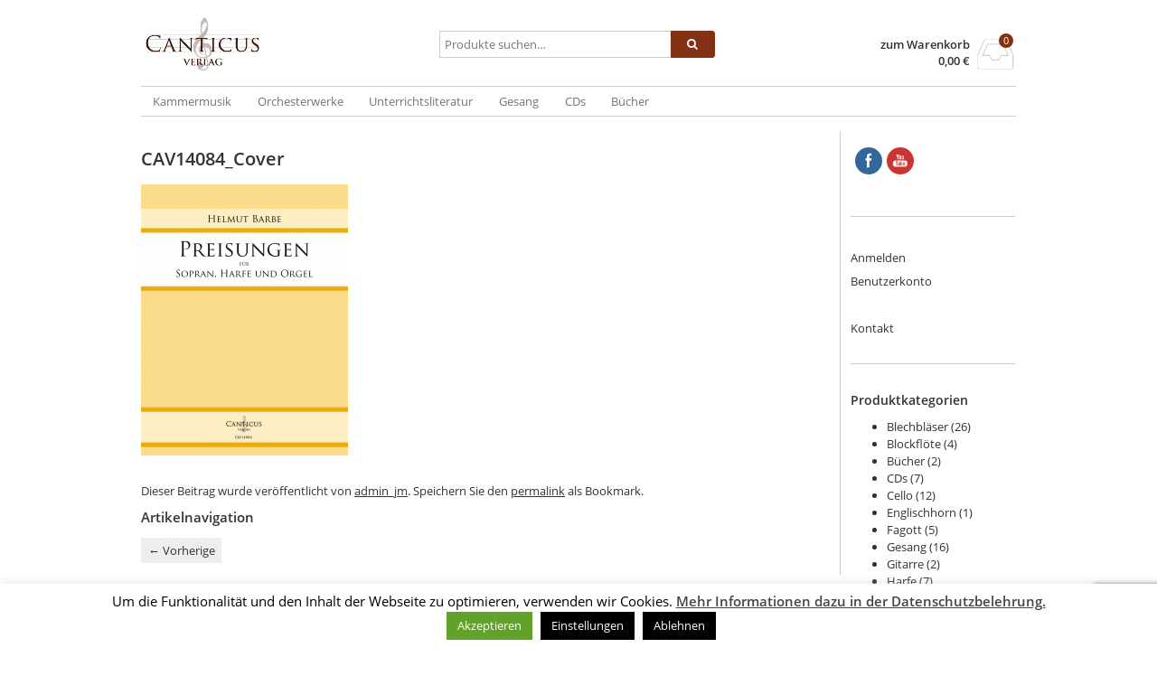

--- FILE ---
content_type: text/html; charset=UTF-8
request_url: https://www.canticus-verlag.de/?attachment_id=3774
body_size: 24129
content:
<!DOCTYPE html>
<html dir="ltr" lang="de" itemscope="itemscope" itemtype="http://schema.org/WebPage">
<head>
<meta charset="UTF-8" />
<meta name="viewport" content="width=device-width, initial-scale=1" />
<meta http-equiv="X-UA-Compatible" content="IE=edge">

<link rel="profile" href="http://gmpg.org/xfn/11" />
<link rel="pingback" href="https://www.canticus-verlag.de/xmlrpc.php" />
	<style>img:is([sizes="auto" i], [sizes^="auto," i]) { contain-intrinsic-size: 3000px 1500px }</style>
	
		<!-- All in One SEO 4.8.6.1 - aioseo.com -->
		<title>CAV14084_Cover | Canticus Verlag</title>
	<meta name="robots" content="max-image-preview:large" />
	<meta name="author" content="admin_jm"/>
	<link rel="canonical" href="https://www.canticus-verlag.de/?attachment_id=3774" />
	<meta name="generator" content="All in One SEO (AIOSEO) 4.8.6.1" />
		<script type="application/ld+json" class="aioseo-schema">
			{"@context":"https:\/\/schema.org","@graph":[{"@type":"BreadcrumbList","@id":"https:\/\/www.canticus-verlag.de\/?attachment_id=3774#breadcrumblist","itemListElement":[{"@type":"ListItem","@id":"https:\/\/www.canticus-verlag.de#listItem","position":1,"name":"Home","item":"https:\/\/www.canticus-verlag.de","nextItem":{"@type":"ListItem","@id":"https:\/\/www.canticus-verlag.de\/?attachment_id=3774#listItem","name":"CAV14084_Cover"}},{"@type":"ListItem","@id":"https:\/\/www.canticus-verlag.de\/?attachment_id=3774#listItem","position":2,"name":"CAV14084_Cover","previousItem":{"@type":"ListItem","@id":"https:\/\/www.canticus-verlag.de#listItem","name":"Home"}}]},{"@type":"ItemPage","@id":"https:\/\/www.canticus-verlag.de\/?attachment_id=3774#itempage","url":"https:\/\/www.canticus-verlag.de\/?attachment_id=3774","name":"CAV14084_Cover | Canticus Verlag","inLanguage":"de-DE","isPartOf":{"@id":"https:\/\/www.canticus-verlag.de\/#website"},"breadcrumb":{"@id":"https:\/\/www.canticus-verlag.de\/?attachment_id=3774#breadcrumblist"},"author":{"@id":"https:\/\/www.canticus-verlag.de\/author\/admin_jm\/#author"},"creator":{"@id":"https:\/\/www.canticus-verlag.de\/author\/admin_jm\/#author"},"datePublished":"2023-02-19T17:13:29+01:00","dateModified":"2023-02-19T17:13:29+01:00"},{"@type":"Organization","@id":"https:\/\/www.canticus-verlag.de\/#organization","name":"Canticus Verlag","description":"Angebote des Canticus Verlags und Canticus Records","url":"https:\/\/www.canticus-verlag.de\/","telephone":"+494076973747","logo":{"@type":"ImageObject","url":"https:\/\/www.canticus-verlag.de\/wp-content\/uploads\/2020\/06\/cropped-logo_quadratisch-1.jpg","@id":"https:\/\/www.canticus-verlag.de\/?attachment_id=3774\/#organizationLogo","width":512,"height":512},"image":{"@id":"https:\/\/www.canticus-verlag.de\/?attachment_id=3774\/#organizationLogo"},"sameAs":["https:\/\/www.facebook.com\/canticusverlag","https:\/\/www.youtube.com\/channel\/UCdSE5yFdEEtpn84DpS9un9w\/videos"]},{"@type":"Person","@id":"https:\/\/www.canticus-verlag.de\/author\/admin_jm\/#author","url":"https:\/\/www.canticus-verlag.de\/author\/admin_jm\/","name":"admin_jm","image":{"@type":"ImageObject","@id":"https:\/\/www.canticus-verlag.de\/?attachment_id=3774#authorImage","url":"https:\/\/secure.gravatar.com\/avatar\/b200d7f2aa22943666acb7539bd687762497f3267cc6b8e168b87a1c6c7293ac?s=96&d=mm&r=g","width":96,"height":96,"caption":"admin_jm"}},{"@type":"WebSite","@id":"https:\/\/www.canticus-verlag.de\/#website","url":"https:\/\/www.canticus-verlag.de\/","name":"Canticus Verlag","description":"Angebote des Canticus Verlags und Canticus Records","inLanguage":"de-DE","publisher":{"@id":"https:\/\/www.canticus-verlag.de\/#organization"}}]}
		</script>
		<!-- All in One SEO -->

<link rel='dns-prefetch' href='//www.canticus-verlag.de' />
		<!-- This site uses the Google Analytics by MonsterInsights plugin v9.10.0 - Using Analytics tracking - https://www.monsterinsights.com/ -->
							<script src="//www.googletagmanager.com/gtag/js?id=G-0Q4N1MHET5"  data-cfasync="false" data-wpfc-render="false" type="text/javascript" async></script>
			<script data-cfasync="false" data-wpfc-render="false" type="text/javascript">
				var mi_version = '9.10.0';
				var mi_track_user = true;
				var mi_no_track_reason = '';
								var MonsterInsightsDefaultLocations = {"page_location":"https:\/\/www.canticus-verlag.de\/?attachment_id=3774"};
								if ( typeof MonsterInsightsPrivacyGuardFilter === 'function' ) {
					var MonsterInsightsLocations = (typeof MonsterInsightsExcludeQuery === 'object') ? MonsterInsightsPrivacyGuardFilter( MonsterInsightsExcludeQuery ) : MonsterInsightsPrivacyGuardFilter( MonsterInsightsDefaultLocations );
				} else {
					var MonsterInsightsLocations = (typeof MonsterInsightsExcludeQuery === 'object') ? MonsterInsightsExcludeQuery : MonsterInsightsDefaultLocations;
				}

								var disableStrs = [
										'ga-disable-G-0Q4N1MHET5',
									];

				/* Function to detect opted out users */
				function __gtagTrackerIsOptedOut() {
					for (var index = 0; index < disableStrs.length; index++) {
						if (document.cookie.indexOf(disableStrs[index] + '=true') > -1) {
							return true;
						}
					}

					return false;
				}

				/* Disable tracking if the opt-out cookie exists. */
				if (__gtagTrackerIsOptedOut()) {
					for (var index = 0; index < disableStrs.length; index++) {
						window[disableStrs[index]] = true;
					}
				}

				/* Opt-out function */
				function __gtagTrackerOptout() {
					for (var index = 0; index < disableStrs.length; index++) {
						document.cookie = disableStrs[index] + '=true; expires=Thu, 31 Dec 2099 23:59:59 UTC; path=/';
						window[disableStrs[index]] = true;
					}
				}

				if ('undefined' === typeof gaOptout) {
					function gaOptout() {
						__gtagTrackerOptout();
					}
				}
								window.dataLayer = window.dataLayer || [];

				window.MonsterInsightsDualTracker = {
					helpers: {},
					trackers: {},
				};
				if (mi_track_user) {
					function __gtagDataLayer() {
						dataLayer.push(arguments);
					}

					function __gtagTracker(type, name, parameters) {
						if (!parameters) {
							parameters = {};
						}

						if (parameters.send_to) {
							__gtagDataLayer.apply(null, arguments);
							return;
						}

						if (type === 'event') {
														parameters.send_to = monsterinsights_frontend.v4_id;
							var hookName = name;
							if (typeof parameters['event_category'] !== 'undefined') {
								hookName = parameters['event_category'] + ':' + name;
							}

							if (typeof MonsterInsightsDualTracker.trackers[hookName] !== 'undefined') {
								MonsterInsightsDualTracker.trackers[hookName](parameters);
							} else {
								__gtagDataLayer('event', name, parameters);
							}
							
						} else {
							__gtagDataLayer.apply(null, arguments);
						}
					}

					__gtagTracker('js', new Date());
					__gtagTracker('set', {
						'developer_id.dZGIzZG': true,
											});
					if ( MonsterInsightsLocations.page_location ) {
						__gtagTracker('set', MonsterInsightsLocations);
					}
										__gtagTracker('config', 'G-0Q4N1MHET5', {"forceSSL":"true","link_attribution":"true"} );
										window.gtag = __gtagTracker;										(function () {
						/* https://developers.google.com/analytics/devguides/collection/analyticsjs/ */
						/* ga and __gaTracker compatibility shim. */
						var noopfn = function () {
							return null;
						};
						var newtracker = function () {
							return new Tracker();
						};
						var Tracker = function () {
							return null;
						};
						var p = Tracker.prototype;
						p.get = noopfn;
						p.set = noopfn;
						p.send = function () {
							var args = Array.prototype.slice.call(arguments);
							args.unshift('send');
							__gaTracker.apply(null, args);
						};
						var __gaTracker = function () {
							var len = arguments.length;
							if (len === 0) {
								return;
							}
							var f = arguments[len - 1];
							if (typeof f !== 'object' || f === null || typeof f.hitCallback !== 'function') {
								if ('send' === arguments[0]) {
									var hitConverted, hitObject = false, action;
									if ('event' === arguments[1]) {
										if ('undefined' !== typeof arguments[3]) {
											hitObject = {
												'eventAction': arguments[3],
												'eventCategory': arguments[2],
												'eventLabel': arguments[4],
												'value': arguments[5] ? arguments[5] : 1,
											}
										}
									}
									if ('pageview' === arguments[1]) {
										if ('undefined' !== typeof arguments[2]) {
											hitObject = {
												'eventAction': 'page_view',
												'page_path': arguments[2],
											}
										}
									}
									if (typeof arguments[2] === 'object') {
										hitObject = arguments[2];
									}
									if (typeof arguments[5] === 'object') {
										Object.assign(hitObject, arguments[5]);
									}
									if ('undefined' !== typeof arguments[1].hitType) {
										hitObject = arguments[1];
										if ('pageview' === hitObject.hitType) {
											hitObject.eventAction = 'page_view';
										}
									}
									if (hitObject) {
										action = 'timing' === arguments[1].hitType ? 'timing_complete' : hitObject.eventAction;
										hitConverted = mapArgs(hitObject);
										__gtagTracker('event', action, hitConverted);
									}
								}
								return;
							}

							function mapArgs(args) {
								var arg, hit = {};
								var gaMap = {
									'eventCategory': 'event_category',
									'eventAction': 'event_action',
									'eventLabel': 'event_label',
									'eventValue': 'event_value',
									'nonInteraction': 'non_interaction',
									'timingCategory': 'event_category',
									'timingVar': 'name',
									'timingValue': 'value',
									'timingLabel': 'event_label',
									'page': 'page_path',
									'location': 'page_location',
									'title': 'page_title',
									'referrer' : 'page_referrer',
								};
								for (arg in args) {
																		if (!(!args.hasOwnProperty(arg) || !gaMap.hasOwnProperty(arg))) {
										hit[gaMap[arg]] = args[arg];
									} else {
										hit[arg] = args[arg];
									}
								}
								return hit;
							}

							try {
								f.hitCallback();
							} catch (ex) {
							}
						};
						__gaTracker.create = newtracker;
						__gaTracker.getByName = newtracker;
						__gaTracker.getAll = function () {
							return [];
						};
						__gaTracker.remove = noopfn;
						__gaTracker.loaded = true;
						window['__gaTracker'] = __gaTracker;
					})();
									} else {
										console.log("");
					(function () {
						function __gtagTracker() {
							return null;
						}

						window['__gtagTracker'] = __gtagTracker;
						window['gtag'] = __gtagTracker;
					})();
									}
			</script>
							<!-- / Google Analytics by MonsterInsights -->
		<script type="text/javascript">
/* <![CDATA[ */
window._wpemojiSettings = {"baseUrl":"https:\/\/s.w.org\/images\/core\/emoji\/16.0.1\/72x72\/","ext":".png","svgUrl":"https:\/\/s.w.org\/images\/core\/emoji\/16.0.1\/svg\/","svgExt":".svg","source":{"concatemoji":"https:\/\/www.canticus-verlag.de\/wp-includes\/js\/wp-emoji-release.min.js?ver=6.8.3"}};
/*! This file is auto-generated */
!function(s,n){var o,i,e;function c(e){try{var t={supportTests:e,timestamp:(new Date).valueOf()};sessionStorage.setItem(o,JSON.stringify(t))}catch(e){}}function p(e,t,n){e.clearRect(0,0,e.canvas.width,e.canvas.height),e.fillText(t,0,0);var t=new Uint32Array(e.getImageData(0,0,e.canvas.width,e.canvas.height).data),a=(e.clearRect(0,0,e.canvas.width,e.canvas.height),e.fillText(n,0,0),new Uint32Array(e.getImageData(0,0,e.canvas.width,e.canvas.height).data));return t.every(function(e,t){return e===a[t]})}function u(e,t){e.clearRect(0,0,e.canvas.width,e.canvas.height),e.fillText(t,0,0);for(var n=e.getImageData(16,16,1,1),a=0;a<n.data.length;a++)if(0!==n.data[a])return!1;return!0}function f(e,t,n,a){switch(t){case"flag":return n(e,"\ud83c\udff3\ufe0f\u200d\u26a7\ufe0f","\ud83c\udff3\ufe0f\u200b\u26a7\ufe0f")?!1:!n(e,"\ud83c\udde8\ud83c\uddf6","\ud83c\udde8\u200b\ud83c\uddf6")&&!n(e,"\ud83c\udff4\udb40\udc67\udb40\udc62\udb40\udc65\udb40\udc6e\udb40\udc67\udb40\udc7f","\ud83c\udff4\u200b\udb40\udc67\u200b\udb40\udc62\u200b\udb40\udc65\u200b\udb40\udc6e\u200b\udb40\udc67\u200b\udb40\udc7f");case"emoji":return!a(e,"\ud83e\udedf")}return!1}function g(e,t,n,a){var r="undefined"!=typeof WorkerGlobalScope&&self instanceof WorkerGlobalScope?new OffscreenCanvas(300,150):s.createElement("canvas"),o=r.getContext("2d",{willReadFrequently:!0}),i=(o.textBaseline="top",o.font="600 32px Arial",{});return e.forEach(function(e){i[e]=t(o,e,n,a)}),i}function t(e){var t=s.createElement("script");t.src=e,t.defer=!0,s.head.appendChild(t)}"undefined"!=typeof Promise&&(o="wpEmojiSettingsSupports",i=["flag","emoji"],n.supports={everything:!0,everythingExceptFlag:!0},e=new Promise(function(e){s.addEventListener("DOMContentLoaded",e,{once:!0})}),new Promise(function(t){var n=function(){try{var e=JSON.parse(sessionStorage.getItem(o));if("object"==typeof e&&"number"==typeof e.timestamp&&(new Date).valueOf()<e.timestamp+604800&&"object"==typeof e.supportTests)return e.supportTests}catch(e){}return null}();if(!n){if("undefined"!=typeof Worker&&"undefined"!=typeof OffscreenCanvas&&"undefined"!=typeof URL&&URL.createObjectURL&&"undefined"!=typeof Blob)try{var e="postMessage("+g.toString()+"("+[JSON.stringify(i),f.toString(),p.toString(),u.toString()].join(",")+"));",a=new Blob([e],{type:"text/javascript"}),r=new Worker(URL.createObjectURL(a),{name:"wpTestEmojiSupports"});return void(r.onmessage=function(e){c(n=e.data),r.terminate(),t(n)})}catch(e){}c(n=g(i,f,p,u))}t(n)}).then(function(e){for(var t in e)n.supports[t]=e[t],n.supports.everything=n.supports.everything&&n.supports[t],"flag"!==t&&(n.supports.everythingExceptFlag=n.supports.everythingExceptFlag&&n.supports[t]);n.supports.everythingExceptFlag=n.supports.everythingExceptFlag&&!n.supports.flag,n.DOMReady=!1,n.readyCallback=function(){n.DOMReady=!0}}).then(function(){return e}).then(function(){var e;n.supports.everything||(n.readyCallback(),(e=n.source||{}).concatemoji?t(e.concatemoji):e.wpemoji&&e.twemoji&&(t(e.twemoji),t(e.wpemoji)))}))}((window,document),window._wpemojiSettings);
/* ]]> */
</script>
<style id='wp-emoji-styles-inline-css' type='text/css'>

	img.wp-smiley, img.emoji {
		display: inline !important;
		border: none !important;
		box-shadow: none !important;
		height: 1em !important;
		width: 1em !important;
		margin: 0 0.07em !important;
		vertical-align: -0.1em !important;
		background: none !important;
		padding: 0 !important;
	}
</style>
<link rel='stylesheet' id='wp-block-library-css' href='https://www.canticus-verlag.de/wp-includes/css/dist/block-library/style.min.css?ver=6.8.3' type='text/css' media='all' />
<style id='classic-theme-styles-inline-css' type='text/css'>
/*! This file is auto-generated */
.wp-block-button__link{color:#fff;background-color:#32373c;border-radius:9999px;box-shadow:none;text-decoration:none;padding:calc(.667em + 2px) calc(1.333em + 2px);font-size:1.125em}.wp-block-file__button{background:#32373c;color:#fff;text-decoration:none}
</style>
<style id='global-styles-inline-css' type='text/css'>
:root{--wp--preset--aspect-ratio--square: 1;--wp--preset--aspect-ratio--4-3: 4/3;--wp--preset--aspect-ratio--3-4: 3/4;--wp--preset--aspect-ratio--3-2: 3/2;--wp--preset--aspect-ratio--2-3: 2/3;--wp--preset--aspect-ratio--16-9: 16/9;--wp--preset--aspect-ratio--9-16: 9/16;--wp--preset--color--black: #000000;--wp--preset--color--cyan-bluish-gray: #abb8c3;--wp--preset--color--white: #ffffff;--wp--preset--color--pale-pink: #f78da7;--wp--preset--color--vivid-red: #cf2e2e;--wp--preset--color--luminous-vivid-orange: #ff6900;--wp--preset--color--luminous-vivid-amber: #fcb900;--wp--preset--color--light-green-cyan: #7bdcb5;--wp--preset--color--vivid-green-cyan: #00d084;--wp--preset--color--pale-cyan-blue: #8ed1fc;--wp--preset--color--vivid-cyan-blue: #0693e3;--wp--preset--color--vivid-purple: #9b51e0;--wp--preset--gradient--vivid-cyan-blue-to-vivid-purple: linear-gradient(135deg,rgba(6,147,227,1) 0%,rgb(155,81,224) 100%);--wp--preset--gradient--light-green-cyan-to-vivid-green-cyan: linear-gradient(135deg,rgb(122,220,180) 0%,rgb(0,208,130) 100%);--wp--preset--gradient--luminous-vivid-amber-to-luminous-vivid-orange: linear-gradient(135deg,rgba(252,185,0,1) 0%,rgba(255,105,0,1) 100%);--wp--preset--gradient--luminous-vivid-orange-to-vivid-red: linear-gradient(135deg,rgba(255,105,0,1) 0%,rgb(207,46,46) 100%);--wp--preset--gradient--very-light-gray-to-cyan-bluish-gray: linear-gradient(135deg,rgb(238,238,238) 0%,rgb(169,184,195) 100%);--wp--preset--gradient--cool-to-warm-spectrum: linear-gradient(135deg,rgb(74,234,220) 0%,rgb(151,120,209) 20%,rgb(207,42,186) 40%,rgb(238,44,130) 60%,rgb(251,105,98) 80%,rgb(254,248,76) 100%);--wp--preset--gradient--blush-light-purple: linear-gradient(135deg,rgb(255,206,236) 0%,rgb(152,150,240) 100%);--wp--preset--gradient--blush-bordeaux: linear-gradient(135deg,rgb(254,205,165) 0%,rgb(254,45,45) 50%,rgb(107,0,62) 100%);--wp--preset--gradient--luminous-dusk: linear-gradient(135deg,rgb(255,203,112) 0%,rgb(199,81,192) 50%,rgb(65,88,208) 100%);--wp--preset--gradient--pale-ocean: linear-gradient(135deg,rgb(255,245,203) 0%,rgb(182,227,212) 50%,rgb(51,167,181) 100%);--wp--preset--gradient--electric-grass: linear-gradient(135deg,rgb(202,248,128) 0%,rgb(113,206,126) 100%);--wp--preset--gradient--midnight: linear-gradient(135deg,rgb(2,3,129) 0%,rgb(40,116,252) 100%);--wp--preset--font-size--small: 13px;--wp--preset--font-size--medium: 20px;--wp--preset--font-size--large: 36px;--wp--preset--font-size--x-large: 42px;--wp--preset--spacing--20: 0.44rem;--wp--preset--spacing--30: 0.67rem;--wp--preset--spacing--40: 1rem;--wp--preset--spacing--50: 1.5rem;--wp--preset--spacing--60: 2.25rem;--wp--preset--spacing--70: 3.38rem;--wp--preset--spacing--80: 5.06rem;--wp--preset--shadow--natural: 6px 6px 9px rgba(0, 0, 0, 0.2);--wp--preset--shadow--deep: 12px 12px 50px rgba(0, 0, 0, 0.4);--wp--preset--shadow--sharp: 6px 6px 0px rgba(0, 0, 0, 0.2);--wp--preset--shadow--outlined: 6px 6px 0px -3px rgba(255, 255, 255, 1), 6px 6px rgba(0, 0, 0, 1);--wp--preset--shadow--crisp: 6px 6px 0px rgba(0, 0, 0, 1);}:where(.is-layout-flex){gap: 0.5em;}:where(.is-layout-grid){gap: 0.5em;}body .is-layout-flex{display: flex;}.is-layout-flex{flex-wrap: wrap;align-items: center;}.is-layout-flex > :is(*, div){margin: 0;}body .is-layout-grid{display: grid;}.is-layout-grid > :is(*, div){margin: 0;}:where(.wp-block-columns.is-layout-flex){gap: 2em;}:where(.wp-block-columns.is-layout-grid){gap: 2em;}:where(.wp-block-post-template.is-layout-flex){gap: 1.25em;}:where(.wp-block-post-template.is-layout-grid){gap: 1.25em;}.has-black-color{color: var(--wp--preset--color--black) !important;}.has-cyan-bluish-gray-color{color: var(--wp--preset--color--cyan-bluish-gray) !important;}.has-white-color{color: var(--wp--preset--color--white) !important;}.has-pale-pink-color{color: var(--wp--preset--color--pale-pink) !important;}.has-vivid-red-color{color: var(--wp--preset--color--vivid-red) !important;}.has-luminous-vivid-orange-color{color: var(--wp--preset--color--luminous-vivid-orange) !important;}.has-luminous-vivid-amber-color{color: var(--wp--preset--color--luminous-vivid-amber) !important;}.has-light-green-cyan-color{color: var(--wp--preset--color--light-green-cyan) !important;}.has-vivid-green-cyan-color{color: var(--wp--preset--color--vivid-green-cyan) !important;}.has-pale-cyan-blue-color{color: var(--wp--preset--color--pale-cyan-blue) !important;}.has-vivid-cyan-blue-color{color: var(--wp--preset--color--vivid-cyan-blue) !important;}.has-vivid-purple-color{color: var(--wp--preset--color--vivid-purple) !important;}.has-black-background-color{background-color: var(--wp--preset--color--black) !important;}.has-cyan-bluish-gray-background-color{background-color: var(--wp--preset--color--cyan-bluish-gray) !important;}.has-white-background-color{background-color: var(--wp--preset--color--white) !important;}.has-pale-pink-background-color{background-color: var(--wp--preset--color--pale-pink) !important;}.has-vivid-red-background-color{background-color: var(--wp--preset--color--vivid-red) !important;}.has-luminous-vivid-orange-background-color{background-color: var(--wp--preset--color--luminous-vivid-orange) !important;}.has-luminous-vivid-amber-background-color{background-color: var(--wp--preset--color--luminous-vivid-amber) !important;}.has-light-green-cyan-background-color{background-color: var(--wp--preset--color--light-green-cyan) !important;}.has-vivid-green-cyan-background-color{background-color: var(--wp--preset--color--vivid-green-cyan) !important;}.has-pale-cyan-blue-background-color{background-color: var(--wp--preset--color--pale-cyan-blue) !important;}.has-vivid-cyan-blue-background-color{background-color: var(--wp--preset--color--vivid-cyan-blue) !important;}.has-vivid-purple-background-color{background-color: var(--wp--preset--color--vivid-purple) !important;}.has-black-border-color{border-color: var(--wp--preset--color--black) !important;}.has-cyan-bluish-gray-border-color{border-color: var(--wp--preset--color--cyan-bluish-gray) !important;}.has-white-border-color{border-color: var(--wp--preset--color--white) !important;}.has-pale-pink-border-color{border-color: var(--wp--preset--color--pale-pink) !important;}.has-vivid-red-border-color{border-color: var(--wp--preset--color--vivid-red) !important;}.has-luminous-vivid-orange-border-color{border-color: var(--wp--preset--color--luminous-vivid-orange) !important;}.has-luminous-vivid-amber-border-color{border-color: var(--wp--preset--color--luminous-vivid-amber) !important;}.has-light-green-cyan-border-color{border-color: var(--wp--preset--color--light-green-cyan) !important;}.has-vivid-green-cyan-border-color{border-color: var(--wp--preset--color--vivid-green-cyan) !important;}.has-pale-cyan-blue-border-color{border-color: var(--wp--preset--color--pale-cyan-blue) !important;}.has-vivid-cyan-blue-border-color{border-color: var(--wp--preset--color--vivid-cyan-blue) !important;}.has-vivid-purple-border-color{border-color: var(--wp--preset--color--vivid-purple) !important;}.has-vivid-cyan-blue-to-vivid-purple-gradient-background{background: var(--wp--preset--gradient--vivid-cyan-blue-to-vivid-purple) !important;}.has-light-green-cyan-to-vivid-green-cyan-gradient-background{background: var(--wp--preset--gradient--light-green-cyan-to-vivid-green-cyan) !important;}.has-luminous-vivid-amber-to-luminous-vivid-orange-gradient-background{background: var(--wp--preset--gradient--luminous-vivid-amber-to-luminous-vivid-orange) !important;}.has-luminous-vivid-orange-to-vivid-red-gradient-background{background: var(--wp--preset--gradient--luminous-vivid-orange-to-vivid-red) !important;}.has-very-light-gray-to-cyan-bluish-gray-gradient-background{background: var(--wp--preset--gradient--very-light-gray-to-cyan-bluish-gray) !important;}.has-cool-to-warm-spectrum-gradient-background{background: var(--wp--preset--gradient--cool-to-warm-spectrum) !important;}.has-blush-light-purple-gradient-background{background: var(--wp--preset--gradient--blush-light-purple) !important;}.has-blush-bordeaux-gradient-background{background: var(--wp--preset--gradient--blush-bordeaux) !important;}.has-luminous-dusk-gradient-background{background: var(--wp--preset--gradient--luminous-dusk) !important;}.has-pale-ocean-gradient-background{background: var(--wp--preset--gradient--pale-ocean) !important;}.has-electric-grass-gradient-background{background: var(--wp--preset--gradient--electric-grass) !important;}.has-midnight-gradient-background{background: var(--wp--preset--gradient--midnight) !important;}.has-small-font-size{font-size: var(--wp--preset--font-size--small) !important;}.has-medium-font-size{font-size: var(--wp--preset--font-size--medium) !important;}.has-large-font-size{font-size: var(--wp--preset--font-size--large) !important;}.has-x-large-font-size{font-size: var(--wp--preset--font-size--x-large) !important;}
:where(.wp-block-post-template.is-layout-flex){gap: 1.25em;}:where(.wp-block-post-template.is-layout-grid){gap: 1.25em;}
:where(.wp-block-columns.is-layout-flex){gap: 2em;}:where(.wp-block-columns.is-layout-grid){gap: 2em;}
:root :where(.wp-block-pullquote){font-size: 1.5em;line-height: 1.6;}
</style>
<link rel='stylesheet' id='contact-form-7-css' href='https://www.canticus-verlag.de/wp-content/plugins/contact-form-7/includes/css/styles.css?ver=6.1.1' type='text/css' media='all' />
<link rel='stylesheet' id='cookie-law-info-css' href='https://www.canticus-verlag.de/wp-content/plugins/cookie-law-info/legacy/public/css/cookie-law-info-public.css?ver=3.3.3' type='text/css' media='all' />
<link rel='stylesheet' id='cookie-law-info-gdpr-css' href='https://www.canticus-verlag.de/wp-content/plugins/cookie-law-info/legacy/public/css/cookie-law-info-gdpr.css?ver=3.3.3' type='text/css' media='all' />
<link rel='stylesheet' id='SFSImainCss-css' href='https://www.canticus-verlag.de/wp-content/plugins/ultimate-social-media-icons/css/sfsi-style.css?ver=2.9.5' type='text/css' media='all' />
<link rel='stylesheet' id='wpmenucart-icons-css' href='https://www.canticus-verlag.de/wp-content/plugins/woocommerce-menu-bar-cart/assets/css/wpmenucart-icons.min.css?ver=2.14.11' type='text/css' media='all' />
<style id='wpmenucart-icons-inline-css' type='text/css'>
@font-face{font-family:WPMenuCart;src:url(https://www.canticus-verlag.de/wp-content/plugins/woocommerce-menu-bar-cart/assets/fonts/WPMenuCart.eot);src:url(https://www.canticus-verlag.de/wp-content/plugins/woocommerce-menu-bar-cart/assets/fonts/WPMenuCart.eot?#iefix) format('embedded-opentype'),url(https://www.canticus-verlag.de/wp-content/plugins/woocommerce-menu-bar-cart/assets/fonts/WPMenuCart.woff2) format('woff2'),url(https://www.canticus-verlag.de/wp-content/plugins/woocommerce-menu-bar-cart/assets/fonts/WPMenuCart.woff) format('woff'),url(https://www.canticus-verlag.de/wp-content/plugins/woocommerce-menu-bar-cart/assets/fonts/WPMenuCart.ttf) format('truetype'),url(https://www.canticus-verlag.de/wp-content/plugins/woocommerce-menu-bar-cart/assets/fonts/WPMenuCart.svg#WPMenuCart) format('svg');font-weight:400;font-style:normal;font-display:swap}
</style>
<link rel='stylesheet' id='wpmenucart-css' href='https://www.canticus-verlag.de/wp-content/plugins/woocommerce-menu-bar-cart/assets/css/wpmenucart-main.min.css?ver=2.14.11' type='text/css' media='all' />
<style id='woocommerce-inline-inline-css' type='text/css'>
.woocommerce form .form-row .required { visibility: visible; }
</style>
<link rel='stylesheet' id='gateway-css' href='https://www.canticus-verlag.de/wp-content/plugins/woocommerce-paypal-payments/modules/ppcp-button/assets/css/gateway.css?ver=3.0.9' type='text/css' media='all' />
<link rel='stylesheet' id='brands-styles-css' href='https://www.canticus-verlag.de/wp-content/plugins/woocommerce/assets/css/brands.css?ver=10.1.1' type='text/css' media='all' />
<link rel='stylesheet' id='woocommerce-gzd-layout-css' href='https://www.canticus-verlag.de/wp-content/plugins/woocommerce-germanized/build/static/layout-styles.css?ver=3.20.1' type='text/css' media='all' />
<style id='woocommerce-gzd-layout-inline-css' type='text/css'>
.woocommerce-checkout .shop_table { background-color: #eeeeee; } .product p.deposit-packaging-type { font-size: 1.25em !important; } p.woocommerce-shipping-destination { display: none; }
                .wc-gzd-nutri-score-value-a {
                    background: url(https://www.canticus-verlag.de/wp-content/plugins/woocommerce-germanized/assets/images/nutri-score-a.svg) no-repeat;
                }
                .wc-gzd-nutri-score-value-b {
                    background: url(https://www.canticus-verlag.de/wp-content/plugins/woocommerce-germanized/assets/images/nutri-score-b.svg) no-repeat;
                }
                .wc-gzd-nutri-score-value-c {
                    background: url(https://www.canticus-verlag.de/wp-content/plugins/woocommerce-germanized/assets/images/nutri-score-c.svg) no-repeat;
                }
                .wc-gzd-nutri-score-value-d {
                    background: url(https://www.canticus-verlag.de/wp-content/plugins/woocommerce-germanized/assets/images/nutri-score-d.svg) no-repeat;
                }
                .wc-gzd-nutri-score-value-e {
                    background: url(https://www.canticus-verlag.de/wp-content/plugins/woocommerce-germanized/assets/images/nutri-score-e.svg) no-repeat;
                }
            
</style>
<link rel='stylesheet' id='fontawesome-css' href='https://www.canticus-verlag.de/wp-content/themes/vendipro/assets/css/font-awesome.min.css?ver=6.8.3' type='text/css' media='all' />
<link rel='stylesheet' id='flexslider-css' href='https://www.canticus-verlag.de/wp-content/themes/vendipro/assets/css/flexslider.css?ver=6.8.3' type='text/css' media='all' />
<link rel='stylesheet' id='vendipro-css' href='https://www.canticus-verlag.de/wp-content/themes/vendipro/style.css?ver=6.8.3' type='text/css' media='all' />
<style id='vendipro-inline-css' type='text/css'>

      		header#hmain #logo a.logo-img img {
      			width: 130px;
      		}
        	.button, input[type=submit], button, .comment-reply-link, #nav-single a:hover, #nav-below a:hover, .page-link .pag-item, ul.page-numbers li .current {
	            background-color: #843012;
	            border: 1px solid #843012;
	        }
	        .button:hover, input[type=submit]:hover, button:hover {
				background-color: #3a1508;
				border: 1px solid #3a1508;
			}
			ul.tabs li.active a, div.flexslider-vp .flex-control-paging li a.flex-active, .widget_shopping_cart .cart-icon .cart-count, .woocommerce-MyAccount-navigation li.is-active a {
				background-color: #843012;
			}
			.entry-content a, .archive article .entry-header .entry-title a {
				color: #843012;
			}
			.archive article .entry-header .entry-title a, .blog article .entry-header .entry-title a {
				color: #843012;
			}
			li.product .star-rating { display: none; }
			#hbar { display: none; }
	    
	    		li.product {
	    			vertical-align: top;
	    		}
	    	
</style>
<link rel='stylesheet' id='woocommerce_prettyPhoto_css-css' href='https://www.canticus-verlag.de/wp-content/plugins/woocommerce/assets/css/prettyPhoto.css?ver=10.1.1' type='text/css' media='all' />
<script type="text/javascript" src="https://www.canticus-verlag.de/wp-content/plugins/google-analytics-for-wordpress/assets/js/frontend-gtag.min.js?ver=9.10.0" id="monsterinsights-frontend-script-js" async="async" data-wp-strategy="async"></script>
<script data-cfasync="false" data-wpfc-render="false" type="text/javascript" id='monsterinsights-frontend-script-js-extra'>/* <![CDATA[ */
var monsterinsights_frontend = {"js_events_tracking":"true","download_extensions":"doc,pdf,ppt,zip,xls,docx,pptx,xlsx","inbound_paths":"[{\"path\":\"\\\/go\\\/\",\"label\":\"affiliate\"},{\"path\":\"\\\/recommend\\\/\",\"label\":\"affiliate\"}]","home_url":"https:\/\/www.canticus-verlag.de","hash_tracking":"false","v4_id":"G-0Q4N1MHET5"};/* ]]> */
</script>
<script type="text/javascript" src="https://www.canticus-verlag.de/wp-includes/js/jquery/jquery.min.js?ver=3.7.1" id="jquery-core-js"></script>
<script type="text/javascript" src="https://www.canticus-verlag.de/wp-includes/js/jquery/jquery-migrate.min.js?ver=3.4.1" id="jquery-migrate-js"></script>
<script type="text/javascript" id="cookie-law-info-js-extra">
/* <![CDATA[ */
var Cli_Data = {"nn_cookie_ids":["YSC","VISITOR_INFO1_LIVE","yt-remote-device-id","yt-remote-connected-devices","_ga_*","_ga","_gid","_gat_gtag_UA_*","CONSENT","CookieLawInfoConsent","cookielawinfo-checkbox-necessary","cookielawinfo-checkbox-functional","cookielawinfo-checkbox-performance","cookielawinfo-checkbox-analytics","cookielawinfo-checkbox-advertisement","cookielawinfo-checkbox-others","_GRECAPTCHA"],"cookielist":[],"non_necessary_cookies":{"necessary":["CookieLawInfoConsent","_GRECAPTCHA"],"analytics":["_ga_*","_ga","_gid","_gat_gtag_UA_*","CONSENT"],"advertisement":["YSC","VISITOR_INFO1_LIVE","yt-remote-device-id","yt-remote-connected-devices"]},"ccpaEnabled":"","ccpaRegionBased":"","ccpaBarEnabled":"","strictlyEnabled":["necessary","obligatoire"],"ccpaType":"gdpr","js_blocking":"1","custom_integration":"","triggerDomRefresh":"","secure_cookies":""};
var cli_cookiebar_settings = {"animate_speed_hide":"500","animate_speed_show":"500","background":"#fff","border":"#444","border_on":"","button_1_button_colour":"#000","button_1_button_hover":"#000000","button_1_link_colour":"#fff","button_1_as_button":"1","button_1_new_win":"","button_2_button_colour":"#333","button_2_button_hover":"#292929","button_2_link_colour":"#444","button_2_as_button":"","button_2_hidebar":"","button_3_button_colour":"#000","button_3_button_hover":"#000000","button_3_link_colour":"#fff","button_3_as_button":"1","button_3_new_win":"","button_4_button_colour":"#000","button_4_button_hover":"#000000","button_4_link_colour":"#fff","button_4_as_button":"1","button_7_button_colour":"#61a229","button_7_button_hover":"#4e8221","button_7_link_colour":"#fff","button_7_as_button":"1","button_7_new_win":"","font_family":"inherit","header_fix":"","notify_animate_hide":"1","notify_animate_show":"","notify_div_id":"#cookie-law-info-bar","notify_position_horizontal":"right","notify_position_vertical":"bottom","scroll_close":"","scroll_close_reload":"","accept_close_reload":"","reject_close_reload":"","showagain_tab":"","showagain_background":"#fff","showagain_border":"#000","showagain_div_id":"#cookie-law-info-again","showagain_x_position":"100px","text":"#000","show_once_yn":"","show_once":"10000","logging_on":"","as_popup":"","popup_overlay":"1","bar_heading_text":"","cookie_bar_as":"banner","popup_showagain_position":"bottom-right","widget_position":"left"};
var log_object = {"ajax_url":"https:\/\/www.canticus-verlag.de\/wp-admin\/admin-ajax.php"};
/* ]]> */
</script>
<script type="text/javascript" src="https://www.canticus-verlag.de/wp-content/plugins/cookie-law-info/legacy/public/js/cookie-law-info-public.js?ver=3.3.3" id="cookie-law-info-js"></script>
<script type="text/javascript" src="https://www.canticus-verlag.de/wp-content/plugins/woocommerce/assets/js/jquery-blockui/jquery.blockUI.min.js?ver=2.7.0-wc.10.1.1" id="jquery-blockui-js" defer="defer" data-wp-strategy="defer"></script>
<script type="text/javascript" id="wc-add-to-cart-js-extra">
/* <![CDATA[ */
var wc_add_to_cart_params = {"ajax_url":"\/wp-admin\/admin-ajax.php","wc_ajax_url":"\/?wc-ajax=%%endpoint%%","i18n_view_cart":"Warenkorb anzeigen","cart_url":"https:\/\/www.canticus-verlag.de\/warenkorb\/","is_cart":"","cart_redirect_after_add":"no"};
/* ]]> */
</script>
<script type="text/javascript" src="https://www.canticus-verlag.de/wp-content/plugins/woocommerce/assets/js/frontend/add-to-cart.min.js?ver=10.1.1" id="wc-add-to-cart-js" defer="defer" data-wp-strategy="defer"></script>
<script type="text/javascript" src="https://www.canticus-verlag.de/wp-content/plugins/woocommerce/assets/js/js-cookie/js.cookie.min.js?ver=2.1.4-wc.10.1.1" id="js-cookie-js" defer="defer" data-wp-strategy="defer"></script>
<script type="text/javascript" id="woocommerce-js-extra">
/* <![CDATA[ */
var woocommerce_params = {"ajax_url":"\/wp-admin\/admin-ajax.php","wc_ajax_url":"\/?wc-ajax=%%endpoint%%","i18n_password_show":"Passwort anzeigen","i18n_password_hide":"Passwort verbergen"};
/* ]]> */
</script>
<script type="text/javascript" src="https://www.canticus-verlag.de/wp-content/plugins/woocommerce/assets/js/frontend/woocommerce.min.js?ver=10.1.1" id="woocommerce-js" defer="defer" data-wp-strategy="defer"></script>
<link rel="https://api.w.org/" href="https://www.canticus-verlag.de/wp-json/" /><link rel="alternate" title="JSON" type="application/json" href="https://www.canticus-verlag.de/wp-json/wp/v2/media/3774" /><link rel="EditURI" type="application/rsd+xml" title="RSD" href="https://www.canticus-verlag.de/xmlrpc.php?rsd" />
<meta name="generator" content="WordPress 6.8.3" />
<meta name="generator" content="WooCommerce 10.1.1" />
<link rel='shortlink' href='https://www.canticus-verlag.de/?p=3774' />
<link rel="alternate" title="oEmbed (JSON)" type="application/json+oembed" href="https://www.canticus-verlag.de/wp-json/oembed/1.0/embed?url=https%3A%2F%2Fwww.canticus-verlag.de%2F%3Fattachment_id%3D3774" />
<link rel="alternate" title="oEmbed (XML)" type="text/xml+oembed" href="https://www.canticus-verlag.de/wp-json/oembed/1.0/embed?url=https%3A%2F%2Fwww.canticus-verlag.de%2F%3Fattachment_id%3D3774&#038;format=xml" />
<meta name="follow.[base64]" content="77YG66Z7l9AzFz69WDEF"/>	<noscript><style>.woocommerce-product-gallery{ opacity: 1 !important; }</style></noscript>
	<link rel="icon" href="https://www.canticus-verlag.de/wp-content/uploads/2020/06/cropped-logo_quadratisch-1-32x32.jpg" sizes="32x32" />
<link rel="icon" href="https://www.canticus-verlag.de/wp-content/uploads/2020/06/cropped-logo_quadratisch-1-192x192.jpg" sizes="192x192" />
<link rel="apple-touch-icon" href="https://www.canticus-verlag.de/wp-content/uploads/2020/06/cropped-logo_quadratisch-1-180x180.jpg" />
<meta name="msapplication-TileImage" content="https://www.canticus-verlag.de/wp-content/uploads/2020/06/cropped-logo_quadratisch-1-270x270.jpg" />
		<style type="text/css" id="wp-custom-css">
			/*wahrscheinlich falsch 
.woocommerce #primary .images img {
width: 100;
}*/

.woocommerce #primary .images img {
    width: 100% !important;
    height: 100% !important;
}

.widget_product_search {
	padding-bottom: 10px;
}

.calculated_shipping {
	margin-top:15px !important;
}

.ppc-button-wrapper {
	margin-top:20px;
	margin-left:200px;
}		</style>
		</head>
<body class="attachment wp-singular attachment-template-default single single-attachment postid-3774 attachmentid-3774 attachment-png wp-theme-vendipro theme-vendipro sfsi_actvite_theme_flat woocommerce-no-js woocommerce-3">
	<header id="hmain">
		<div id="hbar">
			<div class="container container-nomargin">
				<div class="grid grid-3">
					<div class="column">
						<p><i class="fa fa-phone"></i> 0800 123 456 78 | Mo-Fr 09-16 Uhr</p>
					</div>
					<div class="column align-center">
						<p><i class="fa fa-truck"></i> Kostenloser Versand & Rückversand</p>
					</div>
					<div class="column align-right">
						<p><i class="fa fa-refresh"></i> 14 Tage Widerrufsrecht</p>
					</div>
				</div>
			</div>
		</div>
		<div class="header-inner">
			<div class="container">
				<div class="widgets" id="widgets-header">
					<div class="grid grid-3">
						<div id="logo" class="widget column">
							<a href="https://www.canticus-verlag.de/" class="logo-text " rel="home" title="Canticus Verlag">
								<span class="pagetitle">Canticus Verlag</span>
								<span class="subtitle">Angebote des Canticus Verlags und Canticus Records</span>
							</a>
							<a class="logo-img logo-active" href="https://www.canticus-verlag.de/" title="Canticus Verlag" rel="home">
								<span class="logo-helper"></span>
								<img src="https://www.canticus-verlag.de/wp-content/uploads/2019/01/logo_verlag_canticus.jpg" rel="logo" alt="" />
							</a>
						</div>
						
						<div class="column widget woocommerce widget_product_search" id="woocommerce_product_search-10"><form action="https://www.canticus-verlag.de/" method="get" class="woocommerce-product-search">
    <label class="screen-reader-text" for="woocommerce-product-search-field-0">Suchen nach:</label>
	<input type="search" id="woocommerce-product-search-field-0" class="search-field" placeholder="Produkte suchen&hellip;" value="" name="s" />
	<button type="submit" class="button"><i class="fa fa-search"></i></button>
	<input type="hidden" name="post_type" value="product" />
</form></div>
								<div class="widget column widget_shopping_cart" id="widget_shopping_cart">
			
<div class="widget_shopping_cart_content">
	<p class="cart-text">
		<a class="wc-forward cart-link" href="https://www.canticus-verlag.de/warenkorb/">zum Warenkorb</a>
		<span class="cart-price price total"><span class="woocommerce-Price-amount amount"><bdi>0,00&nbsp;<span class="woocommerce-Price-currencySymbol">&euro;</span></bdi></span></span>
	</p>
	<a class="wc-forward cart-icon" href="https://www.canticus-verlag.de/warenkorb/">
		<i class="fa fa-inbox cart-icon-img"></i>
		<span class="quantity cart-count">0</span>
	</a>
</div>

			<div class="mobile mobile-nav">
				<a class="mobile-nav-trigger" href="#"><i class="fa fa-bars"></i></a>
			</div>
		</div>
	
					</div>
				</div>
			</div>
		</div>
		<div class="container container-nomargin" id="nav-wrapper">
			<nav class="navbar" role="navigation">
				
				<div class="menu-left">
					<ul id="menu-header" class="nav slimmenu"><li id="menu-item-552" class="menu-item menu-item-type-taxonomy menu-item-object-product_cat menu-item-552"><a href="https://www.canticus-verlag.de/produkt-kategorie/kammermusik/">Kammermusik</a></li>
<li id="menu-item-184" class="menu-item menu-item-type-taxonomy menu-item-object-product_cat menu-item-184"><a href="https://www.canticus-verlag.de/produkt-kategorie/orchesterwerke/">Orchesterwerke</a></li>
<li id="menu-item-62" class="menu-item menu-item-type-taxonomy menu-item-object-product_cat menu-item-62"><a href="https://www.canticus-verlag.de/produkt-kategorie/unterrichtsliteratur/">Unterrichtsliteratur</a></li>
<li id="menu-item-58" class="menu-item menu-item-type-taxonomy menu-item-object-product_cat menu-item-58"><a href="https://www.canticus-verlag.de/produkt-kategorie/gesang/">Gesang</a></li>
<li id="menu-item-148" class="menu-item menu-item-type-taxonomy menu-item-object-product_cat menu-item-148"><a href="https://www.canticus-verlag.de/produkt-kategorie/cd/">CDs</a></li>
<li id="menu-item-551" class="menu-item menu-item-type-taxonomy menu-item-object-product_cat menu-item-551"><a href="https://www.canticus-verlag.de/produkt-kategorie/buecher/">Bücher</a></li>
</ul>				</div>
			
			</nav>
		</div>
	</header>
	<div class="container" id="main-wrapper">
		
		<div id="primary" class="has-sidebar">

			<div id="content" role="main">

				
					<article id="post-3774" class="post-3774 attachment type-attachment status-inherit hentry">
	
	<header class="entry-header">
		
		<h1 class="entry-title">CAV14084_Cover</h1>

			</header><!-- .entry-header -->

	<div class="entry-content">
		<p class="attachment"><a href='https://www.canticus-verlag.de/wp-content/uploads/2023/02/CAV14084_Cover.png'><img fetchpriority="high" decoding="async" width="229" height="300" src="https://www.canticus-verlag.de/wp-content/uploads/2023/02/CAV14084_Cover-229x300.png" class="attachment-medium size-medium" alt="" srcset="https://www.canticus-verlag.de/wp-content/uploads/2023/02/CAV14084_Cover-229x300.png 229w, https://www.canticus-verlag.de/wp-content/uploads/2023/02/CAV14084_Cover-300x393.png 300w, https://www.canticus-verlag.de/wp-content/uploads/2023/02/CAV14084_Cover-600x787.png 600w, https://www.canticus-verlag.de/wp-content/uploads/2023/02/CAV14084_Cover-768x1007.png 768w, https://www.canticus-verlag.de/wp-content/uploads/2023/02/CAV14084_Cover-781x1024.png 781w, https://www.canticus-verlag.de/wp-content/uploads/2023/02/CAV14084_Cover-1171x1536.png 1171w, https://www.canticus-verlag.de/wp-content/uploads/2023/02/CAV14084_Cover-1562x2048.png 1562w" sizes="(max-width: 229px) 100vw, 229px" /></a></p>
			</div><!-- .entry-content -->

	<footer class="entry-meta">
		Dieser Beitrag wurde veröffentlicht von <a href="https://www.canticus-verlag.de/author/admin_jm/">admin_jm</a>. Speichern Sie den <a href="https://www.canticus-verlag.de/?attachment_id=3774" title="Permalink to CAV14084_Cover" rel="bookmark">permalink</a> als Bookmark.		
			</footer><!-- .entry-meta -->
</article><!-- #post-3774 -->
					<nav id="nav-single">
						<h3 class="assistive-text">Artikelnavigation</h3>
						<span class="nav-previous"><a href="https://www.canticus-verlag.de/produkt/helmut-barbe-preisungen/" rel="prev"><span class="meta-nav">&larr;</span> Vorherige</a></span>
						<span class="nav-next"></span>
					</nav><!-- #nav-single -->

						<div id="comments">
	
	
	
	
</div><!-- #comments -->

				
			</div><!-- #content -->
		</div><!-- #primary -->

	<div class="sidebar ">
	<div class="widget sfsi" id="sfsi-widget-4">		<div class="sfsi_widget" data-position="widget" style="display:flex;flex-wrap:wrap;justify-content: left">
			<div id='sfsi_wDiv'></div>
			<div class="norm_row sfsi_wDiv "  style="width:175px;position:absolute;;text-align:left"><div style='width:30px; height:30px;margin-left:5px;margin-bottom:5px; ' class='sfsi_wicons shuffeldiv ' ><div class='inerCnt'><a class=' sficn' data-effect='' target='_blank'  href='https://www.facebook.com/canticusverlag' id='sfsiid_facebook_icon' style='width:30px;height:30px;opacity:1;background:#336699;'  ><img data-pin-nopin='true' alt='Facebook' title='Facebook' src='https://www.canticus-verlag.de/wp-content/plugins/ultimate-social-media-icons/images/icons_theme/flat/flat_facebook.png' width='30' height='30' style='' class='sfcm sfsi_wicon ' data-effect=''   /></a></div></div><div style='width:30px; height:30px;margin-left:5px;margin-bottom:5px; ' class='sfsi_wicons shuffeldiv ' ><div class='inerCnt'><a class=' sficn' data-effect='' target='_blank'  href='https://www.youtube.com/channel/UCdSE5yFdEEtpn84DpS9un9w/videos' id='sfsiid_youtube_icon' style='width:30px;height:30px;opacity:1;background:#c33;'  ><img data-pin-nopin='true' alt='YouTube' title='YouTube' src='https://www.canticus-verlag.de/wp-content/plugins/ultimate-social-media-icons/images/icons_theme/flat/flat_youtube.png' width='30' height='30' style='' class='sfcm sfsi_wicon ' data-effect=''   /></a></div></div></div ><div id="sfsi_holder" class="sfsi_holders" style="position: relative; float: left;width:100%;z-index:-1;"></div ><script>window.addEventListener("sfsi_functions_loaded", function()
			{
				if (typeof sfsi_widget_set == "function") {
					sfsi_widget_set();
				}
			}); </script>			<div style="clear: both;"></div>
		</div>
	</div><div class="my_hr widget widget_text enhanced-text-widget" id="enhancedtextwidget-5"><div class="textwidget widget-text"><hr></div></div><div class="widget widget_nav_menu" id="nav_menu-8"><div class="menu-benutzer-container"><ul id="menu-benutzer" class="menu"><li id="menu-item-125" class="menu-item menu-item-type-custom menu-item-object-custom menu-item-125"><a href="https://www.canticus-verlag.de/mein-konto/">Anmelden</a></li>
<li id="menu-item-126" class="menu-item menu-item-type-custom menu-item-object-custom menu-item-126"><a href="https://www.canticus-verlag.de/mein-konto/">Benutzerkonto</a></li>
</ul></div></div><div class="widget widget_nav_menu" id="nav_menu-10"><div class="menu-hauptmenue_zwei-container"><ul id="menu-hauptmenue_zwei" class="menu"><li id="menu-item-357" class="menu-item menu-item-type-post_type menu-item-object-page menu-item-357"><a href="https://www.canticus-verlag.de/kontakt/">Kontakt</a></li>
</ul></div></div><div class="my_hr widget widget_text enhanced-text-widget" id="enhancedtextwidget-3"><div class="textwidget widget-text"><hr></div></div><div class="widget woocommerce widget_product_categories" id="woocommerce_product_categories-6"><span class="widgettitle">Produktkategorien<span class="widget-toggle-icon"><span class="fa fa-plus"></span></span></span><ul class="product-categories"><li class="cat-item cat-item-29"><a href="https://www.canticus-verlag.de/produkt-kategorie/kammermusik/blechblaeser/">Blechbläser</a> <span class="count">(26)</span></li>
<li class="cat-item cat-item-104"><a href="https://www.canticus-verlag.de/produkt-kategorie/kammermusik/holzblaeser/blockfloete/">Blockflöte</a> <span class="count">(4)</span></li>
<li class="cat-item cat-item-127"><a href="https://www.canticus-verlag.de/produkt-kategorie/buecher/">Bücher</a> <span class="count">(2)</span></li>
<li class="cat-item cat-item-82"><a href="https://www.canticus-verlag.de/produkt-kategorie/cd/">CDs</a> <span class="count">(7)</span></li>
<li class="cat-item cat-item-106"><a href="https://www.canticus-verlag.de/produkt-kategorie/kammermusik/streich_zupfinstrumente/cello/">Cello</a> <span class="count">(12)</span></li>
<li class="cat-item cat-item-115"><a href="https://www.canticus-verlag.de/produkt-kategorie/kammermusik/holzblaeser/englischhorn/">Englischhorn</a> <span class="count">(1)</span></li>
<li class="cat-item cat-item-108"><a href="https://www.canticus-verlag.de/produkt-kategorie/kammermusik/holzblaeser/fagott/">Fagott</a> <span class="count">(5)</span></li>
<li class="cat-item cat-item-38"><a href="https://www.canticus-verlag.de/produkt-kategorie/gesang/">Gesang</a> <span class="count">(16)</span></li>
<li class="cat-item cat-item-112"><a href="https://www.canticus-verlag.de/produkt-kategorie/kammermusik/streich_zupfinstrumente/gitarre/">Gitarre</a> <span class="count">(2)</span></li>
<li class="cat-item cat-item-122"><a href="https://www.canticus-verlag.de/produkt-kategorie/kammermusik/streich_zupfinstrumente/harfe/">Harfe</a> <span class="count">(7)</span></li>
<li class="cat-item cat-item-30"><a href="https://www.canticus-verlag.de/produkt-kategorie/kammermusik/holzblaeser/">Holzbläser</a> <span class="count">(31)</span></li>
<li class="cat-item cat-item-101"><a href="https://www.canticus-verlag.de/produkt-kategorie/kammermusik/blechblaeser/horn/">Horn</a> <span class="count">(24)</span></li>
<li class="cat-item cat-item-128"><a href="https://www.canticus-verlag.de/produkt-kategorie/kammermusik/">Kammermusik</a> <span class="count">(67)</span></li>
<li class="cat-item cat-item-146"><a href="https://www.canticus-verlag.de/produkt-kategorie/orchesterwerke/kinderstuecke/">Kinderstücke</a> <span class="count">(2)</span></li>
<li class="cat-item cat-item-110"><a href="https://www.canticus-verlag.de/produkt-kategorie/kammermusik/holzblaeser/klarinette/">Klarinette</a> <span class="count">(2)</span></li>
<li class="cat-item cat-item-131"><a href="https://www.canticus-verlag.de/produkt-kategorie/kammermusik/streich_zupfinstrumente/kontrabass/">Kontrabass</a> <span class="count">(6)</span></li>
<li class="cat-item cat-item-109"><a href="https://www.canticus-verlag.de/produkt-kategorie/kammermusik/holzblaeser/oboe/">Oboe</a> <span class="count">(4)</span></li>
<li class="cat-item cat-item-86"><a href="https://www.canticus-verlag.de/produkt-kategorie/orchesterwerke/">Orchesterwerke</a> <span class="count">(20)</span></li>
<li class="cat-item cat-item-107"><a href="https://www.canticus-verlag.de/produkt-kategorie/kammermusik/blechblaeser/posaune/">Posaune</a> <span class="count">(4)</span></li>
<li class="cat-item cat-item-103"><a href="https://www.canticus-verlag.de/produkt-kategorie/kammermusik/holzblaeser/querfloete/">Querflöte</a> <span class="count">(21)</span></li>
<li class="cat-item cat-item-102"><a href="https://www.canticus-verlag.de/produkt-kategorie/kammermusik/holzblaeser/saxophon/">Saxophon</a> <span class="count">(2)</span></li>
<li class="cat-item cat-item-28"><a href="https://www.canticus-verlag.de/produkt-kategorie/kammermusik/streich_zupfinstrumente/">Streich- und Zupfinstrumente</a> <span class="count">(23)</span></li>
<li class="cat-item cat-item-27"><a href="https://www.canticus-verlag.de/produkt-kategorie/tasteninstrumente/">Tasteninstrumente</a> <span class="count">(43)</span></li>
<li class="cat-item cat-item-113"><a href="https://www.canticus-verlag.de/produkt-kategorie/kammermusik/blechblaeser/trompete/">Trompete</a> <span class="count">(5)</span></li>
<li class="cat-item cat-item-114"><a href="https://www.canticus-verlag.de/produkt-kategorie/kammermusik/blechblaeser/tuba/">Tuba</a> <span class="count">(5)</span></li>
<li class="cat-item cat-item-31"><a href="https://www.canticus-verlag.de/produkt-kategorie/unterrichtsliteratur/">Unterrichtsliteratur</a> <span class="count">(19)</span></li>
<li class="cat-item cat-item-111"><a href="https://www.canticus-verlag.de/produkt-kategorie/kammermusik/streich_zupfinstrumente/viola/">Viola</a> <span class="count">(10)</span></li>
<li class="cat-item cat-item-105"><a href="https://www.canticus-verlag.de/produkt-kategorie/kammermusik/streich_zupfinstrumente/violine/">Violine</a> <span class="count">(11)</span></li>
<li class="cat-item cat-item-132"><a href="https://www.canticus-verlag.de/produkt-kategorie/weihnachten/">Weihnachten</a> <span class="count">(5)</span></li>
</ul></div></div>
</div>
<footer id="bottom">
	<div class="container">
		<div class="widgets" id="widgets-footer">
			<div class="grid grid-3">
				<div class="column widget widget_nav_menu" id="nav_menu-3"><span class="widgettitle">Informationen</span><div class="menu-unten-container"><ul id="menu-unten" class="menu"><li id="menu-item-28" class="menu-item menu-item-type-post_type menu-item-object-page menu-item-28"><a href="https://www.canticus-verlag.de/impressum/">Impressum</a></li>
<li id="menu-item-27" class="menu-item menu-item-type-post_type menu-item-object-page menu-item-27"><a href="https://www.canticus-verlag.de/agb/">AGB</a></li>
<li id="menu-item-30" class="menu-item menu-item-type-post_type menu-item-object-page menu-item-30"><a href="https://www.canticus-verlag.de/bezahlmoeglichkeiten/">Zahlungsarten und Versandkosten</a></li>
<li id="menu-item-29" class="menu-item menu-item-type-post_type menu-item-object-page menu-item-privacy-policy menu-item-29"><a rel="privacy-policy" href="https://www.canticus-verlag.de/datenschutzbelehrung/">Datenschutzbelehrung</a></li>
<li id="menu-item-26" class="menu-item menu-item-type-post_type menu-item-object-page menu-item-26"><a href="https://www.canticus-verlag.de/widerrufsbelehrung/">Widerrufsbelehrung</a></li>
</ul></div></div><div class="column widget widget_text" id="text-2"><span class="widgettitle">Kontaktdaten</span>			<div class="textwidget"><p>Canticus Verlag<br />
Fahrenkamp 26<br />
20535 Hamburg</p>
<p>shop@canticus-verlag.de</p>
</div>
		</div><div class="column widget sfsi" id="sfsi-widget-2">		<div class="sfsi_widget" data-position="widget" style="display:flex;flex-wrap:wrap;justify-content: left">
			<div id='sfsi_wDiv'></div>
			<div class="norm_row sfsi_wDiv "  style="width:175px;position:absolute;;text-align:left"><div style='width:30px; height:30px;margin-left:5px;margin-bottom:5px; ' class='sfsi_wicons shuffeldiv ' ><div class='inerCnt'><a class=' sficn' data-effect='' target='_blank'  href='https://www.facebook.com/canticusverlag' id='sfsiid_facebook_icon' style='width:30px;height:30px;opacity:1;background:#336699;'  ><img data-pin-nopin='true' alt='Facebook' title='Facebook' src='https://www.canticus-verlag.de/wp-content/plugins/ultimate-social-media-icons/images/icons_theme/flat/flat_facebook.png' width='30' height='30' style='' class='sfcm sfsi_wicon ' data-effect=''   /></a></div></div><div style='width:30px; height:30px;margin-left:5px;margin-bottom:5px; ' class='sfsi_wicons shuffeldiv ' ><div class='inerCnt'><a class=' sficn' data-effect='' target='_blank'  href='https://www.youtube.com/channel/UCdSE5yFdEEtpn84DpS9un9w/videos' id='sfsiid_youtube_icon' style='width:30px;height:30px;opacity:1;background:#c33;'  ><img data-pin-nopin='true' alt='YouTube' title='YouTube' src='https://www.canticus-verlag.de/wp-content/plugins/ultimate-social-media-icons/images/icons_theme/flat/flat_youtube.png' width='30' height='30' style='' class='sfcm sfsi_wicon ' data-effect=''   /></a></div></div></div ><div id="sfsi_holder" class="sfsi_holders" style="position: relative; float: left;width:100%;z-index:-1;"></div ><script>window.addEventListener("sfsi_functions_loaded", function()
			{
				if (typeof sfsi_widget_set == "function") {
					sfsi_widget_set();
				}
			}); </script>			<div style="clear: both;"></div>
		</div>
	</div>			</div>
		</div>
		<div class="footer-msg"></div>
	</div>
</footer>
<script type="speculationrules">
{"prefetch":[{"source":"document","where":{"and":[{"href_matches":"\/*"},{"not":{"href_matches":["\/wp-*.php","\/wp-admin\/*","\/wp-content\/uploads\/*","\/wp-content\/*","\/wp-content\/plugins\/*","\/wp-content\/themes\/vendipro\/*","\/*\\?(.+)"]}},{"not":{"selector_matches":"a[rel~=\"nofollow\"]"}},{"not":{"selector_matches":".no-prefetch, .no-prefetch a"}}]},"eagerness":"conservative"}]}
</script>
<!--googleoff: all--><div id="cookie-law-info-bar" data-nosnippet="true"><span>Um die Funktionalität und den Inhalt der Webseite zu optimieren, verwenden wir Cookies. <a href="https://www.canticus-verlag.de/datenschutzbelehrung/" id="CONSTANT_OPEN_URL" target="_blank" class="cli-plugin-main-link">Mehr Informationen dazu in der Datenschutzbelehrung.</a><br />
<a id="wt-cli-accept-all-btn" role='button' data-cli_action="accept_all" class="wt-cli-element medium cli-plugin-button wt-cli-accept-all-btn cookie_action_close_header cli_action_button">Akzeptieren</a> <a role='button' class="medium cli-plugin-button cli-plugin-main-button cli_settings_button">Einstellungen</a> <a role='button' id="cookie_action_close_header_reject" class="medium cli-plugin-button cli-plugin-main-button cookie_action_close_header_reject cli_action_button wt-cli-reject-btn" data-cli_action="reject">Ablehnen</a> </span></div><div id="cookie-law-info-again" data-nosnippet="true"><span id="cookie_hdr_showagain">Privacy &amp; Cookies Policy</span></div><div class="cli-modal" data-nosnippet="true" id="cliSettingsPopup" tabindex="-1" role="dialog" aria-labelledby="cliSettingsPopup" aria-hidden="true">
  <div class="cli-modal-dialog" role="document">
	<div class="cli-modal-content cli-bar-popup">
		  <button type="button" class="cli-modal-close" id="cliModalClose">
			<svg class="" viewBox="0 0 24 24"><path d="M19 6.41l-1.41-1.41-5.59 5.59-5.59-5.59-1.41 1.41 5.59 5.59-5.59 5.59 1.41 1.41 5.59-5.59 5.59 5.59 1.41-1.41-5.59-5.59z"></path><path d="M0 0h24v24h-24z" fill="none"></path></svg>
			<span class="wt-cli-sr-only">Schließen</span>
		  </button>
		  <div class="cli-modal-body">
			<div class="cli-container-fluid cli-tab-container">
	<div class="cli-row">
		<div class="cli-col-12 cli-align-items-stretch cli-px-0">
			<div class="cli-privacy-overview">
				<h4>Privacy Overview</h4>				<div class="cli-privacy-content">
					<div class="cli-privacy-content-text">This website uses cookies to improve your experience while you navigate through the website. Out of these, the cookies that are categorized as necessary are stored on your browser as they are essential for the working of basic functionalities of the website. We also use third-party cookies that help us analyze and understand how you use this website. These cookies will be stored in your browser only with your consent. You also have the option to opt-out of these cookies. But opting out of some of these cookies may affect your browsing experience.</div>
				</div>
				<a class="cli-privacy-readmore" aria-label="Mehr anzeigen" role="button" data-readmore-text="Mehr anzeigen" data-readless-text="Weniger anzeigen"></a>			</div>
		</div>
		<div class="cli-col-12 cli-align-items-stretch cli-px-0 cli-tab-section-container">
												<div class="cli-tab-section">
						<div class="cli-tab-header">
							<a role="button" tabindex="0" class="cli-nav-link cli-settings-mobile" data-target="necessary" data-toggle="cli-toggle-tab">
								Necessary							</a>
															<div class="wt-cli-necessary-checkbox">
									<input type="checkbox" class="cli-user-preference-checkbox"  id="wt-cli-checkbox-necessary" data-id="checkbox-necessary" checked="checked"  />
									<label class="form-check-label" for="wt-cli-checkbox-necessary">Necessary</label>
								</div>
								<span class="cli-necessary-caption">immer aktiv</span>
													</div>
						<div class="cli-tab-content">
							<div class="cli-tab-pane cli-fade" data-id="necessary">
								<div class="wt-cli-cookie-description">
									Necessary cookies are absolutely essential for the website to function properly. This category only includes cookies that ensures basic functionalities and security features of the website. These cookies do not store any personal information.								</div>
							</div>
						</div>
					</div>
																	<div class="cli-tab-section">
						<div class="cli-tab-header">
							<a role="button" tabindex="0" class="cli-nav-link cli-settings-mobile" data-target="functional" data-toggle="cli-toggle-tab">
								Functional							</a>
															<div class="cli-switch">
									<input type="checkbox" id="wt-cli-checkbox-functional" class="cli-user-preference-checkbox"  data-id="checkbox-functional" />
									<label for="wt-cli-checkbox-functional" class="cli-slider" data-cli-enable="Aktiviert" data-cli-disable="Deaktiviert"><span class="wt-cli-sr-only">Functional</span></label>
								</div>
													</div>
						<div class="cli-tab-content">
							<div class="cli-tab-pane cli-fade" data-id="functional">
								<div class="wt-cli-cookie-description">
									Functional cookies help to perform certain functionalities like sharing the content of the website on social media platforms, collect feedbacks, and other third-party features.
								</div>
							</div>
						</div>
					</div>
																	<div class="cli-tab-section">
						<div class="cli-tab-header">
							<a role="button" tabindex="0" class="cli-nav-link cli-settings-mobile" data-target="performance" data-toggle="cli-toggle-tab">
								Performance							</a>
															<div class="cli-switch">
									<input type="checkbox" id="wt-cli-checkbox-performance" class="cli-user-preference-checkbox"  data-id="checkbox-performance" />
									<label for="wt-cli-checkbox-performance" class="cli-slider" data-cli-enable="Aktiviert" data-cli-disable="Deaktiviert"><span class="wt-cli-sr-only">Performance</span></label>
								</div>
													</div>
						<div class="cli-tab-content">
							<div class="cli-tab-pane cli-fade" data-id="performance">
								<div class="wt-cli-cookie-description">
									Performance cookies are used to understand and analyze the key performance indexes of the website which helps in delivering a better user experience for the visitors.
								</div>
							</div>
						</div>
					</div>
																	<div class="cli-tab-section">
						<div class="cli-tab-header">
							<a role="button" tabindex="0" class="cli-nav-link cli-settings-mobile" data-target="analytics" data-toggle="cli-toggle-tab">
								Analytics							</a>
															<div class="cli-switch">
									<input type="checkbox" id="wt-cli-checkbox-analytics" class="cli-user-preference-checkbox"  data-id="checkbox-analytics" />
									<label for="wt-cli-checkbox-analytics" class="cli-slider" data-cli-enable="Aktiviert" data-cli-disable="Deaktiviert"><span class="wt-cli-sr-only">Analytics</span></label>
								</div>
													</div>
						<div class="cli-tab-content">
							<div class="cli-tab-pane cli-fade" data-id="analytics">
								<div class="wt-cli-cookie-description">
									Analytical cookies are used to understand how visitors interact with the website. These cookies help provide information on metrics the number of visitors, bounce rate, traffic source, etc.
<table class="cookielawinfo-row-cat-table cookielawinfo-winter"><thead><tr><th class="cookielawinfo-column-1">Cookie</th><th class="cookielawinfo-column-3">Dauer</th><th class="cookielawinfo-column-4">Beschreibung</th></tr></thead><tbody><tr class="cookielawinfo-row"><td class="cookielawinfo-column-1">CONSENT</td><td class="cookielawinfo-column-3">2 years</td><td class="cookielawinfo-column-4">YouTube sets this cookie via embedded YouTube videos and registers anonymous statistical data.</td></tr><tr class="cookielawinfo-row"><td class="cookielawinfo-column-1">_ga</td><td class="cookielawinfo-column-3">1 year 1 month 4 days</td><td class="cookielawinfo-column-4">Google Analytics sets this cookie to calculate visitor, session and campaign data and track site usage for the site's analytics report. The cookie stores information anonymously and assigns a randomly generated number to recognise unique visitors.</td></tr><tr class="cookielawinfo-row"><td class="cookielawinfo-column-1">_gat_gtag_UA_*</td><td class="cookielawinfo-column-3">1 minute</td><td class="cookielawinfo-column-4">Google Analytics sets this cookie to store a unique user ID.</td></tr><tr class="cookielawinfo-row"><td class="cookielawinfo-column-1">_ga_*</td><td class="cookielawinfo-column-3">1 year 1 month 4 days</td><td class="cookielawinfo-column-4">Google Analytics sets this cookie to store and count page views.</td></tr><tr class="cookielawinfo-row"><td class="cookielawinfo-column-1">_gid</td><td class="cookielawinfo-column-3">1 day</td><td class="cookielawinfo-column-4">Google Analytics sets this cookie to store information on how visitors use a website while also creating an analytics report of the website's performance. Some of the collected data includes the number of visitors, their source, and the pages they visit anonymously.</td></tr></tbody></table>								</div>
							</div>
						</div>
					</div>
																	<div class="cli-tab-section">
						<div class="cli-tab-header">
							<a role="button" tabindex="0" class="cli-nav-link cli-settings-mobile" data-target="advertisement" data-toggle="cli-toggle-tab">
								Advertisement							</a>
															<div class="cli-switch">
									<input type="checkbox" id="wt-cli-checkbox-advertisement" class="cli-user-preference-checkbox"  data-id="checkbox-advertisement" />
									<label for="wt-cli-checkbox-advertisement" class="cli-slider" data-cli-enable="Aktiviert" data-cli-disable="Deaktiviert"><span class="wt-cli-sr-only">Advertisement</span></label>
								</div>
													</div>
						<div class="cli-tab-content">
							<div class="cli-tab-pane cli-fade" data-id="advertisement">
								<div class="wt-cli-cookie-description">
									Advertisement cookies are used to provide visitors with relevant ads and marketing campaigns. These cookies track visitors across websites and collect information to provide customized ads.
<table class="cookielawinfo-row-cat-table cookielawinfo-winter"><thead><tr><th class="cookielawinfo-column-1">Cookie</th><th class="cookielawinfo-column-3">Dauer</th><th class="cookielawinfo-column-4">Beschreibung</th></tr></thead><tbody><tr class="cookielawinfo-row"><td class="cookielawinfo-column-1">VISITOR_INFO1_LIVE</td><td class="cookielawinfo-column-3">5 months 27 days</td><td class="cookielawinfo-column-4">YouTube sets this cookie to measure bandwidth, determining whether the user gets the new or old player interface.</td></tr><tr class="cookielawinfo-row"><td class="cookielawinfo-column-1">YSC</td><td class="cookielawinfo-column-3">session</td><td class="cookielawinfo-column-4">Youtube sets this cookie to track the views of embedded videos on Youtube pages.</td></tr><tr class="cookielawinfo-row"><td class="cookielawinfo-column-1">yt-remote-connected-devices</td><td class="cookielawinfo-column-3">never</td><td class="cookielawinfo-column-4">YouTube sets this cookie to store the user's video preferences using embedded YouTube videos.</td></tr><tr class="cookielawinfo-row"><td class="cookielawinfo-column-1">yt-remote-device-id</td><td class="cookielawinfo-column-3">never</td><td class="cookielawinfo-column-4">YouTube sets this cookie to store the user's video preferences using embedded YouTube videos.</td></tr></tbody></table>								</div>
							</div>
						</div>
					</div>
																	<div class="cli-tab-section">
						<div class="cli-tab-header">
							<a role="button" tabindex="0" class="cli-nav-link cli-settings-mobile" data-target="others" data-toggle="cli-toggle-tab">
								Others							</a>
															<div class="cli-switch">
									<input type="checkbox" id="wt-cli-checkbox-others" class="cli-user-preference-checkbox"  data-id="checkbox-others" />
									<label for="wt-cli-checkbox-others" class="cli-slider" data-cli-enable="Aktiviert" data-cli-disable="Deaktiviert"><span class="wt-cli-sr-only">Others</span></label>
								</div>
													</div>
						<div class="cli-tab-content">
							<div class="cli-tab-pane cli-fade" data-id="others">
								<div class="wt-cli-cookie-description">
									Other uncategorized cookies are those that are being analyzed and have not been classified into a category as yet.
								</div>
							</div>
						</div>
					</div>
										</div>
	</div>
</div>
		  </div>
		  <div class="cli-modal-footer">
			<div class="wt-cli-element cli-container-fluid cli-tab-container">
				<div class="cli-row">
					<div class="cli-col-12 cli-align-items-stretch cli-px-0">
						<div class="cli-tab-footer wt-cli-privacy-overview-actions">
						
															<a id="wt-cli-privacy-save-btn" role="button" tabindex="0" data-cli-action="accept" class="wt-cli-privacy-btn cli_setting_save_button wt-cli-privacy-accept-btn cli-btn">SPEICHERN &amp; AKZEPTIEREN</a>
													</div>
												<div class="wt-cli-ckyes-footer-section">
							<div class="wt-cli-ckyes-brand-logo">Präsentiert von <a href="https://www.cookieyes.com/"><img src="https://www.canticus-verlag.de/wp-content/plugins/cookie-law-info/legacy/public/images/logo-cookieyes.svg" alt="CookieYes Logo"></a></div>
						</div>
						
					</div>
				</div>
			</div>
		</div>
	</div>
  </div>
</div>
<div class="cli-modal-backdrop cli-fade cli-settings-overlay"></div>
<div class="cli-modal-backdrop cli-fade cli-popupbar-overlay"></div>
<!--googleon: all-->                <!--facebook like and share js -->
                <div id="fb-root"></div>
                <script>
                    (function(d, s, id) {
                        var js, fjs = d.getElementsByTagName(s)[0];
                        if (d.getElementById(id)) return;
                        js = d.createElement(s);
                        js.id = id;
                        js.src = "https://connect.facebook.net/en_US/sdk.js#xfbml=1&version=v3.2";
                        fjs.parentNode.insertBefore(js, fjs);
                    }(document, 'script', 'facebook-jssdk'));
                </script>
                <script>
window.addEventListener('sfsi_functions_loaded', function() {
    if (typeof sfsi_responsive_toggle == 'function') {
        sfsi_responsive_toggle(0);
        // console.log('sfsi_responsive_toggle');

    }
})
</script>
    <script>
        window.addEventListener('sfsi_functions_loaded', function () {
            if (typeof sfsi_plugin_version == 'function') {
                sfsi_plugin_version(2.77);
            }
        });

        function sfsi_processfurther(ref) {
            var feed_id = '[base64]';
            var feedtype = 8;
            var email = jQuery(ref).find('input[name="email"]').val();
            var filter = /^(([^<>()[\]\\.,;:\s@\"]+(\.[^<>()[\]\\.,;:\s@\"]+)*)|(\".+\"))@((\[[0-9]{1,3}\.[0-9]{1,3}\.[0-9]{1,3}\.[0-9]{1,3}\])|(([a-zA-Z\-0-9]+\.)+[a-zA-Z]{2,}))$/;
            if ((email != "Enter your email") && (filter.test(email))) {
                if (feedtype == "8") {
                    var url = "https://api.follow.it/subscription-form/" + feed_id + "/" + feedtype;
                    window.open(url, "popupwindow", "scrollbars=yes,width=1080,height=760");
                    return true;
                }
            } else {
                alert("Please enter email address");
                jQuery(ref).find('input[name="email"]').focus();
                return false;
            }
        }
    </script>
    <style type="text/css" aria-selected="true">
        .sfsi_subscribe_Popinner {
             width: 100% !important;

            height: auto !important;

         padding: 18px 0px !important;

            background-color: #ffffff !important;
        }

        .sfsi_subscribe_Popinner form {
            margin: 0 20px !important;
        }

        .sfsi_subscribe_Popinner h5 {
            font-family: Helvetica,Arial,sans-serif !important;

             font-weight: bold !important;   color:#000000 !important; font-size: 16px !important;   text-align:center !important; margin: 0 0 10px !important;
            padding: 0 !important;
        }

        .sfsi_subscription_form_field {
            margin: 5px 0 !important;
            width: 100% !important;
            display: inline-flex;
            display: -webkit-inline-flex;
        }

        .sfsi_subscription_form_field input {
            width: 100% !important;
            padding: 10px 0px !important;
        }

        .sfsi_subscribe_Popinner input[type=email] {
         font-family: Helvetica,Arial,sans-serif !important;   font-style:normal !important;  color: #000000 !important;   font-size:14px !important; text-align: center !important;        }

        .sfsi_subscribe_Popinner input[type=email]::-webkit-input-placeholder {

         font-family: Helvetica,Arial,sans-serif !important;   font-style:normal !important;  color:#000000 !important; font-size: 14px !important;   text-align:center !important;        }

        .sfsi_subscribe_Popinner input[type=email]:-moz-placeholder {
            /* Firefox 18- */
         font-family: Helvetica,Arial,sans-serif !important;   font-style:normal !important;   color:#000000 !important; font-size: 14px !important;   text-align:center !important;
        }

        .sfsi_subscribe_Popinner input[type=email]::-moz-placeholder {
            /* Firefox 19+ */
         font-family: Helvetica,Arial,sans-serif !important;   font-style: normal !important;
              color:#000000 !important; font-size: 14px !important;   text-align:center !important;        }

        .sfsi_subscribe_Popinner input[type=email]:-ms-input-placeholder {

            font-family: Helvetica,Arial,sans-serif !important;  font-style:normal !important;  color: #000000 !important;  font-size:14px !important;
         text-align: center !important;        }

        .sfsi_subscribe_Popinner input[type=submit] {

         font-family: Helvetica,Arial,sans-serif !important;   font-weight: bold !important;   color:#000000 !important; font-size: 16px !important;   text-align:center !important; background-color: #dedede !important;        }

                .sfsi_shortcode_container {
            float: left;
        }

        .sfsi_shortcode_container .norm_row .sfsi_wDiv {
            position: relative !important;
        }

        .sfsi_shortcode_container .sfsi_holders {
            display: none;
        }

            </style>

    	<script type='text/javascript'>
		(function () {
			var c = document.body.className;
			c = c.replace(/woocommerce-no-js/, 'woocommerce-js');
			document.body.className = c;
		})();
	</script>
	<link rel='stylesheet' id='wc-blocks-style-css' href='https://www.canticus-verlag.de/wp-content/plugins/woocommerce/assets/client/blocks/wc-blocks.css?ver=wc-10.1.1' type='text/css' media='all' />
<link rel='stylesheet' id='cookie-law-info-table-css' href='https://www.canticus-verlag.de/wp-content/plugins/cookie-law-info/legacy/public/css/cookie-law-info-table.css?ver=3.3.3' type='text/css' media='all' />
<script type="text/javascript" src="https://www.canticus-verlag.de/wp-includes/js/dist/hooks.min.js?ver=4d63a3d491d11ffd8ac6" id="wp-hooks-js"></script>
<script type="text/javascript" src="https://www.canticus-verlag.de/wp-includes/js/dist/i18n.min.js?ver=5e580eb46a90c2b997e6" id="wp-i18n-js"></script>
<script type="text/javascript" id="wp-i18n-js-after">
/* <![CDATA[ */
wp.i18n.setLocaleData( { 'text direction\u0004ltr': [ 'ltr' ] } );
/* ]]> */
</script>
<script type="text/javascript" src="https://www.canticus-verlag.de/wp-content/plugins/contact-form-7/includes/swv/js/index.js?ver=6.1.1" id="swv-js"></script>
<script type="text/javascript" id="contact-form-7-js-translations">
/* <![CDATA[ */
( function( domain, translations ) {
	var localeData = translations.locale_data[ domain ] || translations.locale_data.messages;
	localeData[""].domain = domain;
	wp.i18n.setLocaleData( localeData, domain );
} )( "contact-form-7", {"translation-revision-date":"2025-09-28 13:56:19+0000","generator":"GlotPress\/4.0.1","domain":"messages","locale_data":{"messages":{"":{"domain":"messages","plural-forms":"nplurals=2; plural=n != 1;","lang":"de"},"This contact form is placed in the wrong place.":["Dieses Kontaktformular wurde an der falschen Stelle platziert."],"Error:":["Fehler:"]}},"comment":{"reference":"includes\/js\/index.js"}} );
/* ]]> */
</script>
<script type="text/javascript" id="contact-form-7-js-before">
/* <![CDATA[ */
var wpcf7 = {
    "api": {
        "root": "https:\/\/www.canticus-verlag.de\/wp-json\/",
        "namespace": "contact-form-7\/v1"
    }
};
/* ]]> */
</script>
<script type="text/javascript" src="https://www.canticus-verlag.de/wp-content/plugins/contact-form-7/includes/js/index.js?ver=6.1.1" id="contact-form-7-js"></script>
<script type="text/javascript" src="https://www.canticus-verlag.de/wp-includes/js/jquery/ui/core.min.js?ver=1.13.3" id="jquery-ui-core-js"></script>
<script type="text/javascript" src="https://www.canticus-verlag.de/wp-content/plugins/ultimate-social-media-icons/js/shuffle/modernizr.custom.min.js?ver=6.8.3" id="SFSIjqueryModernizr-js"></script>
<script type="text/javascript" src="https://www.canticus-verlag.de/wp-content/plugins/ultimate-social-media-icons/js/shuffle/jquery.shuffle.min.js?ver=6.8.3" id="SFSIjqueryShuffle-js"></script>
<script type="text/javascript" src="https://www.canticus-verlag.de/wp-content/plugins/ultimate-social-media-icons/js/shuffle/random-shuffle-min.js?ver=6.8.3" id="SFSIjqueryrandom-shuffle-js"></script>
<script type="text/javascript" id="SFSICustomJs-js-extra">
/* <![CDATA[ */
var sfsi_icon_ajax_object = {"nonce":"9cf407e2c7","ajax_url":"https:\/\/www.canticus-verlag.de\/wp-admin\/admin-ajax.php","plugin_url":"https:\/\/www.canticus-verlag.de\/wp-content\/plugins\/ultimate-social-media-icons\/"};
/* ]]> */
</script>
<script type="text/javascript" src="https://www.canticus-verlag.de/wp-content/plugins/ultimate-social-media-icons/js/custom.js?ver=2.9.5" id="SFSICustomJs-js"></script>
<script type="text/javascript" id="ppcp-smart-button-js-extra">
/* <![CDATA[ */
var PayPalCommerceGateway = {"url":"https:\/\/www.paypal.com\/sdk\/js?client-id=ATpI_i9SgoPXKO4nVaJgvkSo32x8ygCydoIAqK00W0WPeA5OhIgutDW7aVv7hg6RJAol68HNQ_YC_eQ1&currency=EUR&integration-date=2025-07-31&components=buttons,funding-eligibility&vault=false&commit=false&intent=capture&disable-funding=card&enable-funding=venmo,paylater","url_params":{"client-id":"ATpI_i9SgoPXKO4nVaJgvkSo32x8ygCydoIAqK00W0WPeA5OhIgutDW7aVv7hg6RJAol68HNQ_YC_eQ1","currency":"EUR","integration-date":"2025-07-31","components":"buttons,funding-eligibility","vault":"false","commit":"false","intent":"capture","disable-funding":"card","enable-funding":"venmo,paylater"},"script_attributes":{"data-partner-attribution-id":"Woo_PPCP"},"client_id":"ATpI_i9SgoPXKO4nVaJgvkSo32x8ygCydoIAqK00W0WPeA5OhIgutDW7aVv7hg6RJAol68HNQ_YC_eQ1","currency":"EUR","data_client_id":{"set_attribute":false,"endpoint":"\/?wc-ajax=ppc-data-client-id","nonce":"58e8e58554","user":0,"has_subscriptions":false,"paypal_subscriptions_enabled":false},"redirect":"https:\/\/www.canticus-verlag.de\/kasse\/","context":"mini-cart","ajax":{"simulate_cart":{"endpoint":"\/?wc-ajax=ppc-simulate-cart","nonce":"81ce665bcf"},"change_cart":{"endpoint":"\/?wc-ajax=ppc-change-cart","nonce":"21acc303fc"},"create_order":{"endpoint":"\/?wc-ajax=ppc-create-order","nonce":"29bdff6c2e"},"approve_order":{"endpoint":"\/?wc-ajax=ppc-approve-order","nonce":"d6062e545f"},"get_order":{"endpoint":"\/?wc-ajax=ppc-get-order","nonce":"abb48861d7"},"approve_subscription":{"endpoint":"\/?wc-ajax=ppc-approve-subscription","nonce":"7717d92283"},"vault_paypal":{"endpoint":"\/?wc-ajax=ppc-vault-paypal","nonce":"6ed77dc477"},"save_checkout_form":{"endpoint":"\/?wc-ajax=ppc-save-checkout-form","nonce":"5f496f702f"},"validate_checkout":{"endpoint":"\/?wc-ajax=ppc-validate-checkout","nonce":"1108fab378"},"cart_script_params":{"endpoint":"\/?wc-ajax=ppc-cart-script-params"},"create_setup_token":{"endpoint":"\/?wc-ajax=ppc-create-setup-token","nonce":"15072ceb8f"},"create_payment_token":{"endpoint":"\/?wc-ajax=ppc-create-payment-token","nonce":"f6925fa3e0"},"create_payment_token_for_guest":{"endpoint":"\/?wc-ajax=ppc-update-customer-id","nonce":"20b472f3cc"},"update_shipping":{"endpoint":"\/?wc-ajax=ppc-update-shipping","nonce":"9216346569"},"update_customer_shipping":{"shipping_options":{"endpoint":"https:\/\/www.canticus-verlag.de\/wp-json\/wc\/store\/v1\/cart\/select-shipping-rate"},"shipping_address":{"cart_endpoint":"https:\/\/www.canticus-verlag.de\/wp-json\/wc\/store\/v1\/cart\/","update_customer_endpoint":"https:\/\/www.canticus-verlag.de\/wp-json\/wc\/store\/v1\/cart\/update-customer"},"wp_rest_nonce":"80c76fa3d2","update_shipping_method":"\/?wc-ajax=update_shipping_method"}},"cart_contains_subscription":"","subscription_plan_id":"","vault_v3_enabled":"1","variable_paypal_subscription_variations":[],"variable_paypal_subscription_variation_from_cart":"","subscription_product_allowed":"","locations_with_subscription_product":{"product":false,"payorder":false,"cart":false},"enforce_vault":"","can_save_vault_token":"","is_free_trial_cart":"","vaulted_paypal_email":"","bn_codes":{"checkout":"Woo_PPCP","cart":"Woo_PPCP","mini-cart":"Woo_PPCP","product":"Woo_PPCP"},"payer":null,"button":{"wrapper":"#ppc-button-ppcp-gateway","is_disabled":false,"mini_cart_wrapper":"#ppc-button-minicart","is_mini_cart_disabled":false,"cancel_wrapper":"#ppcp-cancel","mini_cart_style":{"layout":"vertical","color":"gold","shape":"pill","label":"paypal","tagline":false,"height":30},"style":{"layout":"vertical","color":"gold","shape":"pill","label":"paypal","tagline":false}},"separate_buttons":{"card":{"id":"ppcp-card-button-gateway","wrapper":"#ppc-button-ppcp-card-button-gateway","style":{"shape":"rect","color":"black","layout":"horizontal"}}},"hosted_fields":{"wrapper":"#ppcp-hosted-fields","labels":{"credit_card_number":"","cvv":"","mm_yy":"MM\/JJ","fields_empty":"Es fehlen Angaben zur Kartenzahlung. Bitte f\u00fclle alle Pflichtfelder aus.","fields_not_valid":"Leider sind deine Kreditkarten-Daten nicht g\u00fcltig.","card_not_supported":"Leider unterst\u00fctzen wir deine Kreditkarte nicht.","cardholder_name_required":"Vor- und Nachname des Karteninhabers sind erforderlich, bitte f\u00fclle die erforderlichen Felder des Kaufabwicklungs-Formulars aus."},"valid_cards":["mastercard","visa","amex","american-express","master-card"],"contingency":"SCA_WHEN_REQUIRED"},"messages":[],"labels":{"error":{"generic":"Irgendwas ist schief gelaufen. Bitte versuche es erneut oder w\u00e4hle eine andere Zahlungsquelle.","required":{"generic":"Erforderliche Formularfelder sind nicht ausgef\u00fcllt.","field":"%s ist ein Pflichtfeld.","elements":{"terms":"Bitte lies und akzeptiere die Allgemeinen Gesch\u00e4ftsbedingungen, um mit deiner Bestellung fortfahren zu k\u00f6nnen."}}},"billing_field":"Rechnung: %s","shipping_field":"Lieferung: %s"},"simulate_cart":{"enabled":true,"throttling":5000},"order_id":"0","single_product_buttons_enabled":"","mini_cart_buttons_enabled":"1","basic_checkout_validation_enabled":"","early_checkout_validation_enabled":"1","funding_sources_without_redirect":["paypal","paylater","venmo","card"],"user":{"is_logged":false,"has_wc_card_payment_tokens":false},"should_handle_shipping_in_paypal":"","server_side_shipping_callback":{"enabled":false},"appswitch":{"enabled":false},"needShipping":"","vaultingEnabled":"","productType":null,"manualRenewalEnabled":"","final_review_enabled":"1"};
/* ]]> */
</script>
<script type="text/javascript" src="https://www.canticus-verlag.de/wp-content/plugins/woocommerce-paypal-payments/modules/ppcp-button/assets/js/button.js?ver=3.0.9" id="ppcp-smart-button-js"></script>
<script type="text/javascript" src="https://www.canticus-verlag.de/wp-content/plugins/woocommerce/assets/js/sourcebuster/sourcebuster.min.js?ver=10.1.1" id="sourcebuster-js-js"></script>
<script type="text/javascript" id="wc-order-attribution-js-extra">
/* <![CDATA[ */
var wc_order_attribution = {"params":{"lifetime":1.0e-5,"session":30,"base64":false,"ajaxurl":"https:\/\/www.canticus-verlag.de\/wp-admin\/admin-ajax.php","prefix":"wc_order_attribution_","allowTracking":true},"fields":{"source_type":"current.typ","referrer":"current_add.rf","utm_campaign":"current.cmp","utm_source":"current.src","utm_medium":"current.mdm","utm_content":"current.cnt","utm_id":"current.id","utm_term":"current.trm","utm_source_platform":"current.plt","utm_creative_format":"current.fmt","utm_marketing_tactic":"current.tct","session_entry":"current_add.ep","session_start_time":"current_add.fd","session_pages":"session.pgs","session_count":"udata.vst","user_agent":"udata.uag"}};
/* ]]> */
</script>
<script type="text/javascript" src="https://www.canticus-verlag.de/wp-content/plugins/woocommerce/assets/js/frontend/order-attribution.min.js?ver=10.1.1" id="wc-order-attribution-js"></script>
<script type="text/javascript" src="https://www.google.com/recaptcha/api.js?render=6LeefcsZAAAAAKeeb2Tyvm5Nu0H4idnuiEFgqLn9&amp;ver=3.0" id="google-recaptcha-js"></script>
<script type="text/javascript" src="https://www.canticus-verlag.de/wp-includes/js/dist/vendor/wp-polyfill.min.js?ver=3.15.0" id="wp-polyfill-js"></script>
<script type="text/javascript" id="wpcf7-recaptcha-js-before">
/* <![CDATA[ */
var wpcf7_recaptcha = {
    "sitekey": "6LeefcsZAAAAAKeeb2Tyvm5Nu0H4idnuiEFgqLn9",
    "actions": {
        "homepage": "homepage",
        "contactform": "contactform"
    }
};
/* ]]> */
</script>
<script type="text/javascript" src="https://www.canticus-verlag.de/wp-content/plugins/contact-form-7/modules/recaptcha/index.js?ver=6.1.1" id="wpcf7-recaptcha-js"></script>
<script type="text/javascript" src="https://www.canticus-verlag.de/wp-content/plugins/woocommerce/assets/js/prettyPhoto/jquery.prettyPhoto.min.js?ver=3.1.6-wc.10.1.1" id="prettyPhoto-js" defer="defer" data-wp-strategy="defer"></script>
<script type="text/javascript" src="https://www.canticus-verlag.de/wp-content/plugins/woocommerce/assets/js/prettyPhoto/jquery.prettyPhoto.init.min.js?ver=10.1.1" id="prettyPhoto-init-js" defer="defer" data-wp-strategy="defer"></script>
<script type="text/javascript" src="https://www.canticus-verlag.de/wp-content/plugins/woocommerce/assets/js/flexslider/jquery.flexslider.min.js?ver=2.7.2-wc.10.1.1" id="flexslider-js" defer="defer" data-wp-strategy="defer"></script>
<script type="text/javascript" src="https://www.canticus-verlag.de/wp-content/themes/vendipro/assets/js/jquery.sticky-kit.min.js?ver=1.0.4" id="sticky-js"></script>
<script type="text/javascript" src="https://www.canticus-verlag.de/wp-content/themes/vendipro/assets/js/jquery.vendipro.js?ver=1.0.0" id="vendipro-js"></script>
</body>
</html>

--- FILE ---
content_type: text/html; charset=utf-8
request_url: https://www.google.com/recaptcha/api2/anchor?ar=1&k=6LeefcsZAAAAAKeeb2Tyvm5Nu0H4idnuiEFgqLn9&co=aHR0cHM6Ly93d3cuY2FudGljdXMtdmVybGFnLmRlOjQ0Mw..&hl=en&v=TkacYOdEJbdB_JjX802TMer9&size=invisible&anchor-ms=20000&execute-ms=15000&cb=vy9biw3314fa
body_size: 45134
content:
<!DOCTYPE HTML><html dir="ltr" lang="en"><head><meta http-equiv="Content-Type" content="text/html; charset=UTF-8">
<meta http-equiv="X-UA-Compatible" content="IE=edge">
<title>reCAPTCHA</title>
<style type="text/css">
/* cyrillic-ext */
@font-face {
  font-family: 'Roboto';
  font-style: normal;
  font-weight: 400;
  src: url(//fonts.gstatic.com/s/roboto/v18/KFOmCnqEu92Fr1Mu72xKKTU1Kvnz.woff2) format('woff2');
  unicode-range: U+0460-052F, U+1C80-1C8A, U+20B4, U+2DE0-2DFF, U+A640-A69F, U+FE2E-FE2F;
}
/* cyrillic */
@font-face {
  font-family: 'Roboto';
  font-style: normal;
  font-weight: 400;
  src: url(//fonts.gstatic.com/s/roboto/v18/KFOmCnqEu92Fr1Mu5mxKKTU1Kvnz.woff2) format('woff2');
  unicode-range: U+0301, U+0400-045F, U+0490-0491, U+04B0-04B1, U+2116;
}
/* greek-ext */
@font-face {
  font-family: 'Roboto';
  font-style: normal;
  font-weight: 400;
  src: url(//fonts.gstatic.com/s/roboto/v18/KFOmCnqEu92Fr1Mu7mxKKTU1Kvnz.woff2) format('woff2');
  unicode-range: U+1F00-1FFF;
}
/* greek */
@font-face {
  font-family: 'Roboto';
  font-style: normal;
  font-weight: 400;
  src: url(//fonts.gstatic.com/s/roboto/v18/KFOmCnqEu92Fr1Mu4WxKKTU1Kvnz.woff2) format('woff2');
  unicode-range: U+0370-0377, U+037A-037F, U+0384-038A, U+038C, U+038E-03A1, U+03A3-03FF;
}
/* vietnamese */
@font-face {
  font-family: 'Roboto';
  font-style: normal;
  font-weight: 400;
  src: url(//fonts.gstatic.com/s/roboto/v18/KFOmCnqEu92Fr1Mu7WxKKTU1Kvnz.woff2) format('woff2');
  unicode-range: U+0102-0103, U+0110-0111, U+0128-0129, U+0168-0169, U+01A0-01A1, U+01AF-01B0, U+0300-0301, U+0303-0304, U+0308-0309, U+0323, U+0329, U+1EA0-1EF9, U+20AB;
}
/* latin-ext */
@font-face {
  font-family: 'Roboto';
  font-style: normal;
  font-weight: 400;
  src: url(//fonts.gstatic.com/s/roboto/v18/KFOmCnqEu92Fr1Mu7GxKKTU1Kvnz.woff2) format('woff2');
  unicode-range: U+0100-02BA, U+02BD-02C5, U+02C7-02CC, U+02CE-02D7, U+02DD-02FF, U+0304, U+0308, U+0329, U+1D00-1DBF, U+1E00-1E9F, U+1EF2-1EFF, U+2020, U+20A0-20AB, U+20AD-20C0, U+2113, U+2C60-2C7F, U+A720-A7FF;
}
/* latin */
@font-face {
  font-family: 'Roboto';
  font-style: normal;
  font-weight: 400;
  src: url(//fonts.gstatic.com/s/roboto/v18/KFOmCnqEu92Fr1Mu4mxKKTU1Kg.woff2) format('woff2');
  unicode-range: U+0000-00FF, U+0131, U+0152-0153, U+02BB-02BC, U+02C6, U+02DA, U+02DC, U+0304, U+0308, U+0329, U+2000-206F, U+20AC, U+2122, U+2191, U+2193, U+2212, U+2215, U+FEFF, U+FFFD;
}
/* cyrillic-ext */
@font-face {
  font-family: 'Roboto';
  font-style: normal;
  font-weight: 500;
  src: url(//fonts.gstatic.com/s/roboto/v18/KFOlCnqEu92Fr1MmEU9fCRc4AMP6lbBP.woff2) format('woff2');
  unicode-range: U+0460-052F, U+1C80-1C8A, U+20B4, U+2DE0-2DFF, U+A640-A69F, U+FE2E-FE2F;
}
/* cyrillic */
@font-face {
  font-family: 'Roboto';
  font-style: normal;
  font-weight: 500;
  src: url(//fonts.gstatic.com/s/roboto/v18/KFOlCnqEu92Fr1MmEU9fABc4AMP6lbBP.woff2) format('woff2');
  unicode-range: U+0301, U+0400-045F, U+0490-0491, U+04B0-04B1, U+2116;
}
/* greek-ext */
@font-face {
  font-family: 'Roboto';
  font-style: normal;
  font-weight: 500;
  src: url(//fonts.gstatic.com/s/roboto/v18/KFOlCnqEu92Fr1MmEU9fCBc4AMP6lbBP.woff2) format('woff2');
  unicode-range: U+1F00-1FFF;
}
/* greek */
@font-face {
  font-family: 'Roboto';
  font-style: normal;
  font-weight: 500;
  src: url(//fonts.gstatic.com/s/roboto/v18/KFOlCnqEu92Fr1MmEU9fBxc4AMP6lbBP.woff2) format('woff2');
  unicode-range: U+0370-0377, U+037A-037F, U+0384-038A, U+038C, U+038E-03A1, U+03A3-03FF;
}
/* vietnamese */
@font-face {
  font-family: 'Roboto';
  font-style: normal;
  font-weight: 500;
  src: url(//fonts.gstatic.com/s/roboto/v18/KFOlCnqEu92Fr1MmEU9fCxc4AMP6lbBP.woff2) format('woff2');
  unicode-range: U+0102-0103, U+0110-0111, U+0128-0129, U+0168-0169, U+01A0-01A1, U+01AF-01B0, U+0300-0301, U+0303-0304, U+0308-0309, U+0323, U+0329, U+1EA0-1EF9, U+20AB;
}
/* latin-ext */
@font-face {
  font-family: 'Roboto';
  font-style: normal;
  font-weight: 500;
  src: url(//fonts.gstatic.com/s/roboto/v18/KFOlCnqEu92Fr1MmEU9fChc4AMP6lbBP.woff2) format('woff2');
  unicode-range: U+0100-02BA, U+02BD-02C5, U+02C7-02CC, U+02CE-02D7, U+02DD-02FF, U+0304, U+0308, U+0329, U+1D00-1DBF, U+1E00-1E9F, U+1EF2-1EFF, U+2020, U+20A0-20AB, U+20AD-20C0, U+2113, U+2C60-2C7F, U+A720-A7FF;
}
/* latin */
@font-face {
  font-family: 'Roboto';
  font-style: normal;
  font-weight: 500;
  src: url(//fonts.gstatic.com/s/roboto/v18/KFOlCnqEu92Fr1MmEU9fBBc4AMP6lQ.woff2) format('woff2');
  unicode-range: U+0000-00FF, U+0131, U+0152-0153, U+02BB-02BC, U+02C6, U+02DA, U+02DC, U+0304, U+0308, U+0329, U+2000-206F, U+20AC, U+2122, U+2191, U+2193, U+2212, U+2215, U+FEFF, U+FFFD;
}
/* cyrillic-ext */
@font-face {
  font-family: 'Roboto';
  font-style: normal;
  font-weight: 900;
  src: url(//fonts.gstatic.com/s/roboto/v18/KFOlCnqEu92Fr1MmYUtfCRc4AMP6lbBP.woff2) format('woff2');
  unicode-range: U+0460-052F, U+1C80-1C8A, U+20B4, U+2DE0-2DFF, U+A640-A69F, U+FE2E-FE2F;
}
/* cyrillic */
@font-face {
  font-family: 'Roboto';
  font-style: normal;
  font-weight: 900;
  src: url(//fonts.gstatic.com/s/roboto/v18/KFOlCnqEu92Fr1MmYUtfABc4AMP6lbBP.woff2) format('woff2');
  unicode-range: U+0301, U+0400-045F, U+0490-0491, U+04B0-04B1, U+2116;
}
/* greek-ext */
@font-face {
  font-family: 'Roboto';
  font-style: normal;
  font-weight: 900;
  src: url(//fonts.gstatic.com/s/roboto/v18/KFOlCnqEu92Fr1MmYUtfCBc4AMP6lbBP.woff2) format('woff2');
  unicode-range: U+1F00-1FFF;
}
/* greek */
@font-face {
  font-family: 'Roboto';
  font-style: normal;
  font-weight: 900;
  src: url(//fonts.gstatic.com/s/roboto/v18/KFOlCnqEu92Fr1MmYUtfBxc4AMP6lbBP.woff2) format('woff2');
  unicode-range: U+0370-0377, U+037A-037F, U+0384-038A, U+038C, U+038E-03A1, U+03A3-03FF;
}
/* vietnamese */
@font-face {
  font-family: 'Roboto';
  font-style: normal;
  font-weight: 900;
  src: url(//fonts.gstatic.com/s/roboto/v18/KFOlCnqEu92Fr1MmYUtfCxc4AMP6lbBP.woff2) format('woff2');
  unicode-range: U+0102-0103, U+0110-0111, U+0128-0129, U+0168-0169, U+01A0-01A1, U+01AF-01B0, U+0300-0301, U+0303-0304, U+0308-0309, U+0323, U+0329, U+1EA0-1EF9, U+20AB;
}
/* latin-ext */
@font-face {
  font-family: 'Roboto';
  font-style: normal;
  font-weight: 900;
  src: url(//fonts.gstatic.com/s/roboto/v18/KFOlCnqEu92Fr1MmYUtfChc4AMP6lbBP.woff2) format('woff2');
  unicode-range: U+0100-02BA, U+02BD-02C5, U+02C7-02CC, U+02CE-02D7, U+02DD-02FF, U+0304, U+0308, U+0329, U+1D00-1DBF, U+1E00-1E9F, U+1EF2-1EFF, U+2020, U+20A0-20AB, U+20AD-20C0, U+2113, U+2C60-2C7F, U+A720-A7FF;
}
/* latin */
@font-face {
  font-family: 'Roboto';
  font-style: normal;
  font-weight: 900;
  src: url(//fonts.gstatic.com/s/roboto/v18/KFOlCnqEu92Fr1MmYUtfBBc4AMP6lQ.woff2) format('woff2');
  unicode-range: U+0000-00FF, U+0131, U+0152-0153, U+02BB-02BC, U+02C6, U+02DA, U+02DC, U+0304, U+0308, U+0329, U+2000-206F, U+20AC, U+2122, U+2191, U+2193, U+2212, U+2215, U+FEFF, U+FFFD;
}

</style>
<link rel="stylesheet" type="text/css" href="https://www.gstatic.com/recaptcha/releases/TkacYOdEJbdB_JjX802TMer9/styles__ltr.css">
<script nonce="oTMq-O3uus9tvi8ZZsMROA" type="text/javascript">window['__recaptcha_api'] = 'https://www.google.com/recaptcha/api2/';</script>
<script type="text/javascript" src="https://www.gstatic.com/recaptcha/releases/TkacYOdEJbdB_JjX802TMer9/recaptcha__en.js" nonce="oTMq-O3uus9tvi8ZZsMROA">
      
    </script></head>
<body><div id="rc-anchor-alert" class="rc-anchor-alert"></div>
<input type="hidden" id="recaptcha-token" value="[base64]">
<script type="text/javascript" nonce="oTMq-O3uus9tvi8ZZsMROA">
      recaptcha.anchor.Main.init("[\x22ainput\x22,[\x22bgdata\x22,\x22\x22,\[base64]/[base64]/[base64]/[base64]/[base64]/[base64]/[base64]/[base64]/[base64]/[base64]/[base64]\x22,\[base64]\\u003d\\u003d\x22,\x22w71OwpvDnsOdwrgpGmvDuh4awrsOL8O2ZV1vXcKXwo9KTcOBwoXDosOADnTCosKvw7rCggbDhcKlw4fDh8K4wr4OwqpybVZUw6LCmiFbfMKZw6PCicK/Y8Omw4rDgMKMwolWQHVlDsKrBMKIwp0TKcOIIMOHOMO2w5HDum/ChmzDqcKfwo7ChsKOwp9WfMO4wrHDg0cMPjfCmygDw6spwoUAwpbCkl7CgcOjw53Dsl5FwrrCqcO7GT/Cm8O+w4JEwrrCjiVow5tKwpIfw7pRw6vDnsO4aMO4wrw6wpJZBcK6CsOYSCXCpWjDnsO+fcKcbsK/wrRTw61hM8Ofw6cpwq9Sw4w7IcKew6/CtsOec0sNw7AQwrzDjsO7F8OLw7HCo8KewodIwoXDoMKmw6LDpMOYCAYVwpFvw6gkLA5Mw5hSOsOdMMOxwppywqluwq3CvsKFwos8JMKlwpXCrsKbGX7DrcK9azFQw5B4IF/CncOSG8OhwqLDnsKOw7rDph04w5vCs8KEwoILw6jChxLCm8OIwrTCusKDwqcuGyXCsFZiasOuVcKaaMKCDsO0XsO7w6BqEAXDgMKWbMOWfwF3A8Kuw5wLw63CksKawqcww5zDs8O7w7/DsXdsQwtwVDxtAS7Dl8Ogw4rCrcO8VxZEACHCjsKGKklpw75ZfEhYw7QaaS9YE8Ktw7/CogAZaMOmVcObY8K2w5pbw7PDrS5qw5vDpsODS8KWFcKfI8O/[base64]/[base64]/[base64]/[base64]/FCJ5F33Ci0hiw4FZwqPCqsOGw4rDinLDjsOFF8OXw6HDiDg5wpvDtXLDv3lldxPDplV2wr0wQ8OSw4UlwolnwpAAw4oIw4FJF8O8w5MXw5XDmmE9FAvDi8KYR8OdEsOAw5EqMMO0ex/Du1g1w6nDjgvDvWBBwq01w6klDgYRKyLDmDjDqsOTG8OcfyHDpsK+w6lND2hew5XDp8K8V3jCkQJiw7vCjsKDw4/Cj8KxXMKgRF91aVNdwp4ow6dhwopRwqnCrn/Dk2/[base64]/Cg3fDkcKgV8O7w7pVUxYUwpo+f2sXY8OQcDwKwrzDpQpjwppQZcKiGRYDOcOmw7rDisOtwrLDjsO/ecO+wqgqe8KVw6nDgMOlwrrDj2c8BDjDvkR7wr/CiGPDtQB3wpYobcOcwr/Di8OIw7/[base64]/w4zCrsOrBBnDgMOZwoLCssO5OnvCoMKrw73Dp1XDok3CvsKhbSp4G8K5w4Ubw5zDgnHCgsOLAcK/[base64]/wrF5wqPCjcOIw6bDgh4IbnvDlzQxwq/CvMO9SsKpwpfCsA7ClcK4w6nDr8O8O2zCt8OkGkAzw5k/PHzCnsOpwr7DicOvGQBnwr0nworCn31Pwp4DdGfDljl3w6HCh0jDkB/CqMO1SGLCrsOvwojDiMOCw6ogTHMSwrArSsOAT8KKWljClMKtw7TDtMOCDcKXwrMJL8KZwpjDvsKzwql2KcKgAsKRcTjDuMOSwrM5w5REwoXChQLCp8OCw5bDvDjDv8O8w5zDo8ObHcKiSVxAwqzChSoCWMK2wr3DscKAw7TClMKPbsKvw7/CicOhAcO5w6rCssOkwqXDni0PI1d2w7bCsDzDj2IAw7hYEHIEw7QOYMOaw680wo/[base64]/CjsK3AgLCon0Ow4fDpsKbwosfwqfDtsOswq/DlSHDp3c7DVjCjBUQAMKJU8KAwqcXS8KVW8OsBR4+w53Cq8OyTkrCicKqwpIKfVPDv8OKw654wqctAsKRLcKzEhDCp2xhd8Kjw5LDlVdWTMOuOsOcw7IqesOBwpUkOmojwps0FGbChMOWw7h7fi7Dui1NOD7Ctj4jIsOEwo/[base64]/wpdeecOZwonDmsKqw7xWwo3Dm8O1w7hQwpJDwrYkw4/CmHhLw4U/w6/DgsKWwpXClhvCh2jChQbDviXDksOJw5rCisKhwqQdJXEyXlcxYinCjTzCusKpw6vDvcKyHMOww4kzah7Dj05xbAfDvA0VYsOXbsK0IQnDjyfCsRLDgX/DrTLCiMOqISJfw7LDsMOxD33CicKDc8KXwrVRwqbDs8Oiwr/Ct8O2w6fDiMO9McKubibDlcOdZysYw7vDkHvCrcO8DcOlwpp1wpbCg8Oww5QawrLCllYfEMOXw7wqUAMFCT8hb3MxUsOBw6dCbyHDgxzCuwM8CEfChMOXw69yYipCwowNRGx3BRB4w4Rew6gTwoQqwqTCoiPDpGXCrw/Chx7Dt0BALSsXU2DCowpQN8OawrzCumrCpsKPUMO1ZMO6w7zDpsOfLsKSw7w7wprDtDDDpMKDeRhROx0kwqgsDwMRw4NYwrV8GcKaI8OFwrMQS0LChD7DtUDCpMOrw5VVUjluwqDDj8K7GMOWKcOOwo3CtsOfZGpLDwrCjCfCqsO7YsKdHcKBKGLClMKJcsOkSMK/[base64]/[base64]/wrd6w6PDvMKCcsO6wro8wqVKPWZPwqoKCg/Cuy3Cjn3Dk1/[base64]/DgwUcwr7DpVJsBsKVworDq1scRsOyZnvCqcKxw7fDj8OkBsObeMKcwpLCnxvCt3lcHm7DssKUP8OzwofCulTClMKbw5RawrXCvVzCnxLCvMO1esKGw5IIQsKRwozDqsO4wpFXw6zDpTXCliJzFzYzRCQWJ8KQK1/CnQbDuMOGwofDgcOqw4Acw6/Cs1JhwqBfw6fDncKfbSYiGsK4SsO7QcORwpzCi8KZwrjCjDnDslBIPMOJU8KzVcK7PMOXw6PCg28IwrrCij1hwqU1wrAcw5fDmMOhwo3ChV/DsUHDssONagHDoH3Dg8OUcm1pw45nw57Ds8OVwp5YGmTCmMOHAm1EEEIfDsO/wq5zwqteLBZ8w5Rdwo3CiMO3w5zDrMOcwqA7c8Oaw6wCwrLDosODwr0mX8OoHifDhcOJwo1nE8Kfw7fCncKAUsKaw4Zcwqddw5BBw4LDh8Kdw4oUw4TDjlHDpls5w4DDpkTCqzhcVGTCmkXDjMOIw7TClHDCjsKDwpLCuRvDsMOjYcOQw7/CrMOxfBNhw5PDo8OLBxvCn20twqrDolcHw7MGb3/CqQB8w5VNEAvCqkrDgynCigJeNABPA8OBw6IBX8KbPHHCu8OpwoPCssOFG8O4OsK3wpfDvXnDpsO8YEI6w43DiXvDlsKLGsO/MMOow5bCt8K0BcKqwrrCuMOZTcKUw5fCm8Kew5fCmMOxeXFHw6rDlFnDvcKQw5NyU8KAw7VnRcO2P8O9HxHCkMOoEsOcdsOpwpwyQ8KUwr/[base64]/CmSRCw6x3e27Dm8KFwoNoR1QXY2tLYU3DnMKydwAfXARgJsO1aMOXAcKbUgjCisOJNxHDrsKlJsKcw6bDmD5uSx8xwr8rZcOBwqnClBFmE8KoWCjDg8OUwo9ww58dFsO1IRPDlRjCpWQCw78+w7LDg8Kaw4zCh1IXI0ZeVsOKXsOPAMOow6rDtwxiwo/CjMO5XA8dVsKjSMO4wrLDl8OAHiHCt8KGw4Q2w7IEZQDCt8KIZz7DvWdGw4fDmcKla8Kcw43ChE06wobDv8K4L8OvF8OtwocHJH3CnTk5QxdBw5rCnTYeZMK4w7DCgxDDosOywoASEy/CmGLCqcO5wrc0KmJywq8QcmLCgDfCjsO4TwdGwo3DrDQOaFMgVF8wZyPDrSNFw6M2w5JpLcKBwpJQUMOHGMKFwq5kw50TRVZ+w67Dixtrwo9EXsOYw70Kw5rDhEjCkxs8VcOIwoNSwrJHc8K5woHDsXXDhiTDjsOVw6fDoyISc21pw7TDoV03w53CpzvCvF/Cv0sQwoZfdMKNw59+wqxaw6cxE8Kow4/DnsKyw7BZS1DDvsOsJxACGMOZdsOjKl/[base64]/CkSNIX8OdfsO2Qm7Cr3ghEsOFFDjCi3/Dp2oPwrxeXWfCtHF1w7grGRrDlHPCu8KQFEnDjXzDoH3Dn8OQMlQ+Jms9w7Rrwo40wrpmaA8Bw5HCr8K5wqDDuT8Jw6YTwpPDhcO5w6Uqw4LDk8OadXsbwoB5Ny8HwpDDl3xKfMKhwqLDv34SS3HCrBN0woDCph9jw57DvcKvSyBRBBvDpgvDjjcXdmxrw5pnw4E/[base64]/CvF1Zw7lbwo8gw5oiwo3ClMOcCHjCgUDDjijCrTrDpcKFwr3ClsOWXcOZeMODRHFiw4Bnw4PCt3/CmMOtFcO6w71cw6nCm19NDmfDgRvCjXh0wrLDpmhnP2TCpsKtbisWw4RHGcOaR33DrRJMBcO5w5R5w7TDs8KyQjHDrcO2wrd3FMKeWnLDsUE+wp4HwodGNUBbw6nDsMOQwo8mIDhJKBPCscK/E8KZSsOyw6hIZHoawqIjw6fCoBsiw7DDtcKzF8ONA8KmIcKCSEbCmjd3AlzCv8Khwo13QcO5w4jDjcOidVnCvXvDq8OUKcO+wpcLwrjDscOEw4XDncOMSMKbw6fDol9GWsKJworCjsOYKXPDlUk+QsO1J2tZw43DgsOTbkPDpW8EZ8O4wqNRYX1vJzfDksK/wrBcQ8OiCkTCsz3Di8Klw4JAwocLwpvDoXbCtU4rw6bDqsKywqVqIcKCTMK2RQvCqcKHGHEQwqVmB1chbknCh8K3wokJdl50MMKzwqfCoGLDksOEw4VYw5dawojDrcKJJmUUWsOhBDHCoS3DssOOw6hWGFTCnsK+S0TDiMKhw64Rw4Bvwqt7HX/DmsOXKMK7dcKXU1NfwpvDgFZnLzfCg3hmKMKsLzxyw57CvMKCQlnDncKvZMKgw4vCksKdF8Oiwoo4wpfDm8KCLcOAw7bCkcKIZMKVJl/DlBXDnRUYd8KSw6PDv8OUw6JVwpg8AMKOw4pBETrDhCxrGcOyB8K0eR1Pw6REfMOOZsK9wpbCucKWwp5RRmPCqMO9wojCmArDvh/[base64]/CinfCicKNwqvCoHjDn8O2wqTDtiLCq8Ktw7zCmXhnw5YVw7wkwpQyQWUoHcKIw6hwwqnDisOgwrnCscKufBfCisK2ZEwHX8K2fMOBUMK/w7xdHsKRwo4QDwPDssK1wqLCgExkwqrDumrDqibCohA1NWkpwo7Ck0jCpMKmesO8w5AtJMK9OcOLwoDDg3tzazcpPsO5wq4OwqVyw6oIw4nDmhvCvcO3w68vw4vCkUURw7U7fsOQIXHCg8Kqwo/[base64]/DqsKQwovDjzfCqcOHdnbCpFDCmGRQFB8bwqwrW8OFAsOCw5PDlyXCm2/Dj3VkdHQyw6UkJcKOwoVtw7sNRlAHF8OBfn/Cl8OVAEUkw5bCgznCmGjCnhDCp1VpX1MDw6ZBw6DDpGfDoFfCpMOrwrAMwoLDkmALFhR7wrzCrWcoBwZvOB/CqMObw583wpI4w4s+MsKPBMKVw5EBwqwZWX3CscOQw5xBw5jCuCgrwoEFUMKzw4zDu8K1fMKnFHHDpsONw7rCryBHcUQywpwBHMKOW8K0bQXCtcOrw5bDicObKMKgNFMMRlVgwqXCpToCw6/DuV7DmH0SwpjCt8Omw77DkXHDrcKmBwsmKMKxwqLDrARVwpnDlsOxwqHDkMOFOx/[base64]/Dt8O7woFVwpfDiCfDpMKuw4jCknwjwq/CtsKCw4xGwoBBDcO4w7AtOcOEVjg5wqLCmcK7w74UwrxNwpLDjcKwGsK/TMOYBcKnBsOBw548LRXDsmzDs8OkwpkkccOiLsK4DRXDjcOpwrsJwp/CnzrDvVjCt8Kew55xw4YJTsK0wqTDicKdL8KLcMORworDuGgmw6AbSTlkw6ovwowswrAsbgY3wrjDmgw+ZMKWwqUbw7nDtUHDtTpRWUXDnX3CqMOdwpJhwqvCpUvDlMO9wrjCn8O2HCVWwo7CssO+SMOkwp3DmQvDm0XClMKQwovCo8K4Hl/DhDHCtmjDgsKvPMOeY0RfS2oXwpTCuxZJw7nDvsO8bsOzwoDDmBdiw7xxU8OkwrEcMG9FHT3DuGPCn2s1WsOPw4NSdsOewrYGYyDCtU0Fw53DpMKQesKMVMKSGMK3wpjCg8O/wrtAwoRXQ8OaXnfDqGVAw4bDpTnDjAwLw4McF8OFwpFmwoHDtsOlwqAAThYSw6LCi8OAdUHDk8KHXMOaw7k8w58nMMOEFcOjLMKFw4oTUcOFJg7CiEchRXkrw4bCu10NwqLCo8OkbcKKaMO0wqvDp8KnKnDDm8K/[base64]/Ds8OAw50AwqBkJ8OsEmhXwqnCksOjwqHCoEJRw5w5w6/Cr8OCwoc1NGjCjMKqCsOYw6UiwrPCk8KWGsKsbU15w4srDmlmw4rDk0HDlxrCrMKXwrU2d2fCtcKNA8Ocw6BrA0/CpsKAMMKWw7XChMOZZMOdFhEEa8O+Ci1RwoLCrcKOTsOxw6gFe8KvQkx4QUJHw71IScOiwqbClmzCuXvDrlIVw7nCsMO1w7/DucOsZMKYGGMMwqVnw5QbWcOWwohpG3RZw51BOnMOM8OLwozCqsOvecOIwoXDhyLDpTXCsQjCsz12dsKKwoE6wpoyw70Hwq5LwpbCvCTDrGVJJA9tQTHDosOhasOgQn3CiMKDw7dQIyt/KsO9wpYQA0pswqUyI8O0wosBIB7DpHbCssKAwph6RcKdEsKewrfCgsK5wo4mP8K6U8OXQcKWwqcURMOxHAY6NcKTMhbClcK4w6pbTcOqEjrDtcKjwq3DgcK0wpNNUk92CTkbwqPCp359w5Y9fnPDknzDgcKXHMOVw5XDvUBdOl/DmnzDlUPDoMOJCsKRw7zDjRbCjALCpcO/[base64]/[base64]/[base64]/DkMKTwqdrLsKqXcK3wrIrw5LCjThoScOUDMOlcgFswqbDh3oXw5YPV8ODRMOWBBLDshMSTsOowqvCrW/ClsOEQ8OVb3o3ByBpw4ZzES7DiE00w57DgkLCnFBXDivDuwDDmcOew7cww5vDiMKOJcOXXQ9EQsOrwpgNKU3DjcOtZMKuwofDhlIXLcKWw5oKT8KJw7sgVCldwo1Rw43CsxRrdMK3w4zDisOjdcK3w6Vdw5tywp95wqNZCydVwo/CgMOyRS/CiBcATsOXP8OZC8KMw5ckCxrDhsOrw4LCicKhw6LCmB3CsyjDjArDtHfCgB/CicOVwq7CtWfCmENbasKJw7bCsBnCr2fCpUckw6gjwr7DvMKMw4jDjzkwfcKzw77DucKNKMObwq/DjMKhw6XCuTx5w6BLwoJtw5hAwo/DtjUqw7RXBxrDuMOZCnfDpWvDocOJPsOKw5F7w7oyOMKuwqvChcOFL3LCtCYSMDvDjgRywpw/w57DsEMNIC/CqWg4CsKjYm5FwoNWVB4rwrnDgMKOL1BuwolTwolAw4oNOMKte8Oaw4fDhsKhwo3Ct8Ozw5Niwq3CgwlowonDqDnClMKpPRvCpzXDusObA8KxLRU6wpcBw4oKembDliR2woAZw6ZxHEQ4cMKzLcKYF8K4K8OMwr9Yw7jCs8K5UXTCjX4ewpRLVMK4w5bChE1jUm/[base64]/T8O7w6Epw6XCon/DhVfCpX/DvRPCl23Di8KcVsOWTyIZwoonNTVBw64Vw65LLcKSNQMENlU3KjMIw6HCrUvCjDfCh8O6wqIqw74Gwq/Dn8K5w6cvecOowo/CuMOSEB/DnVvCvsKdw6MXwqYxwocqU2LDs3Zww5gJNTvCkMOyEMOaY2PCqEpqOcOywrsZcW0gAMOAwozCvwk1wq7Dv8OZw5fDnsOvNwIcRcK3wqbCmsOxDiHCq8OOw6vChw/Cj8OEwqDCtMKPw6JNPBLChcKAG8OWfyDDocKlw4DClT0CwqnDi04BwqLCsg4SwoLCvsKnwoJpw6M9wozDicKfYsOPwp3Dsg9Fw5Y2wr1ew47DssOnw70kw7VLJsOWPGbDkGDDvMOqw5k+w6cCw4k+w5dVW1xaEcKZQcKAwoFDFh3Diz/[base64]/wqFdD3Vmw7p0w4LDqsOfb8OsSyvCjsOXwp1Tw6DDisKnc8OKw5bDucOAwoUiw6zChcOeAg/DiDwqw6nDq8OLZFRPWMOqJk/Dn8KuwqdMw6vDvcO7wrI+wrjDnF9jw6xywpwfwqoYTj7CmXrCrXjDl2LCo8KCN3zDrV9nWMKoajrCqMOcw4I6OD9Ebyt4P8OPwqPCjsO/NG/[base64]/DhmF9wq/DuzfCvls2F37DlsKpO8OkdjXCpkFfMMKWwrMxBD/[base64]/[base64]/wpjChMOjVsKmJDLCr2ZOZ8OPwrLCh3psSlcrwqbClTZdwoQTEHDCoxfCgyRYE8Kuw4rCnMKHw4JsKmLDksO3wprCjMOBBMO9asOBTcOiw73DgmPCvzHDkcOiS8OddhvDrDJKHcKLwr4HNMKmwrAtE8Kpw5IBwrV/KcOaw7fDlcKCUWMNw7nDucKgAhTDllrCu8OWADXDgm4SI29Qw4rCk0LDmDHDtjMVSlDDpjbCt3lMNiI2wrfDssOWWx3DgUB7SwlwUMK/[base64]/DrXzDvQfDucKvw6RPTMOST8KzewvCglIww6fCrcOOwoZhw53Ds8KYwrLDoG8rdsKSwpLCnsOrw7F9Z8K8AUrCiMOjNQPDlcKXd8KzWloialZ2w6sUBU9bSsOYQMK/w47Cr8KQwoVRT8KMEcKIHSAPE8KCw4jDr1DDkETCgE/ChVxVMsOaUMORw5hFw7MnwqBrIz7Dg8KhdivDmMKqdMO8w5hFw6Z/IcK2w53CrMOywqPDlhPDrcKmw5TCmcKYcXvCulgKaMOBwrHDscK/[base64]/CtcKAwokrw61jBsOew5cpYXI7RkFRw5Y0JwjDkWcbw73DlsKye0MFbcK1JcKAGgtewrbCgXB8SBtBGcKWwqnDnjsGwoh3w5hLG3bDiHrDt8K/[base64]/w4fDlMOrwpRywo7CosKwwqbDq8KyQTQJwpvChsOnw4rCmn8rFlozw7fDu8KJEnHDiyTCoMOXS3/[base64]/CpUvCgATCgwlXwpPDssK6w4dyLTEBw5TCj3nDuMKTPmYSwrQZUsK9w4Qnwrd8w73DjAvDoFFFw4YbwopOw43DkcKYw7LDksOfw4R6FcKUw7HCsxjDqMO3DFPCm3rCn8OzPyPDjsKXdE/Dn8Orwr0WVyImwoLDgFYZa8K3f8Oawo/CkhfCt8KaBMOnw47DuVRxF1fCtwnDhMKVwrFkworCocOGwpvCrBDDtsKDw6rCtzsPwoXClhfDkcKrXxJXISHDicOOWhnDscOJwp8Uw5DCtmIqw5d4w7DCoSfChMOUw5rDtsOVLsODJMOXCsOXUsK5w4lxFcOpw5TDoDJ9d8OjbMKmfsOoasOoCyTDucKLwr8fAxPCn3/CiMOUw6PCqWQGwrMIwq/DvDTCuSJGwprDqcKww6TDvkIjw5BSKMK0PcOjwrxDFsK4dlkdw7PCuATCkMKmwogjC8KMeCUcwqYYwroRJ2XDuws4w5kmw5Zrw67CuyPCplBuw6/Dpj9+FinCgVh0worCoxXDgXXDiMO2dmAnwpDDngvDjR/[base64]/Dm1zDhjF7Zz8mwoRRfcObFsKxw7tuLsKLPcOzTwI1w57CjsKcw5XDrHbDvhzDnC4CwrNQwr4UwrvDkAQnwoTCkBprWsKQwrxpwrDCncKdw4wQwosjLcK1TUTDgksNP8KKJzYqwoTCgsOqQ8OcPVIrw61ESMKzMsOcw4Bpw7rCpMO6Uzc4w4s/wr/DpiDDgMO/asOFFjfCqcOVwpxPw4M2w6zDl0LDpkFtw74/BCTDtxsTAsOgwpLDlU8Tw53CqMOYXGg1w6jCr8OUw5vDpsKAcD9Twp0rwobCpSAdExfDkA3CmMOiwpDCniAKLcKjD8OgwqzDrVPDqWzDuMK9fU4Vw4g/HW3DlMKSccKnwqzDvG7CpsKNw4QZbEdPw4PChcO6wpc9w7jCpjjDnynCnR4Hw47DoMOdw7TDhsKywrPCoQwKwrI5asKFdzbChTLCuXk7wrB3PWs8V8KqwodrXUxBVyPCnQPCucKOAcKwVD/Csg47w7ZEw4rDhBJUw4xIOkXCq8KTw7Bww6fDsMK5aHAxw5XDnMKmw7pAM8O/w5JHw4LDgMOowq8Aw7R0w5jCmMOzVgXDkDDCvMOhbWkJwppVCjfDqMOwA8Kvw4pnw7dtw7zDt8K3w6NVwrXCh8OYw6fDi2dlVgXCr8K/wpnDjFRKw7Z5w6TCl3RcwpvCs0jCoMKXw496w5/DlsOwwroqWMO9GcO1wqLDjcKfwo11e1A0w6pYw4XDrAbDkiUtYSoPElDCk8KRScKVwphmE8OjC8KDURBXYsOcDBMAwrg9woJDZcOsVcKjw7vDunXDoAsuO8OlwrXDkjsqQsKKNMKneiQyw5XDscO7CBzDosKXwopnfDPCgcOvw6NXbcO/XBfDngNtwq5xwozDrMOhXcO1wozDvsKkwr/DoX1ww4vCssKpFzjDosOsw5h6DMKWFigFH8KSQsKqw6/Du2w3HcOIa8Kpw6bCowTCjsO+V8OhGzvCv8KKJ8K3w4wUGAwGbcKRG8OVw7zCn8KPwo5sMsKFX8OEw7plw4zDm8K6OG/[base64]/CkMKewow+wp/[base64]/CnMKdw7XDksKnFMOFwr/DrErCnMKIwqLDpxXDt2HDjsOxF8Kfw7sfSjBVwoRMBhodw5zCvsKTw53DmMKZwp7Dm8OZwq5QYsOKw57CiMO5w7hiZgXDo1IeI0w9w7oSw45xwq7Crk/DoGUGNT/DgMOAcmbCgivDicKJEBjDi8Kew4DCj8KdCmxaM3pOAMKUw6kMBRbCu31KwpbDp0ZSw4JxwpnDrcOKOsO5w4zCucKKAnXCnMO5LMK4woBOwoPDtsKbE1nDpWIhw4fDk2gEcsK/V2l1w4rDkcOYw6jDkMOsLCrCuSEDFcO+S8KaMcOAw6ROLh/DnsO2w5fDj8Oow4bClcKiw40jTMKiw4nDtcKofBfCkcOXfcKVw44lwp3ChMKgwoFVEcO7bsKJwr0+wrbCjcKARlfDoMKgw5rCvigkwrM9HMKRwrJEAH3DiMKzRXUDw4TDgkFewozDkG7Cuy/DixLClC9YwovDhcKkw4zCssO2wpp1HMO1aMOIVsKiFU/Ct8KIKSVHwrbDsExYwo4kCTYEI2wKw6PCiMOfwrDDvcK0wrNfw5AUeiQUwoZnKirClcOdwo7DiMKQw7nDlzHDsFguw4DCmMOLI8OEQ1PDpgvDsRLCgMKHXREXd2vCgkPDvcKlwoFwVjgrw6HDg34yVnXCl3rDs18BcRLCpMO/DMOZVDsUwo5vHMOpw4hreCE2T8OEwonDuMKtGlcNw4bCo8O0N3pQCsK5AMOMLADCt0JxwoTDtcK2w4g3AzfCkcK1BMKkQHzCuzDCgcKEbh89AkfCu8ODwoZxwpJRIsKjaMKNwr/CgMKqSH1lwoZuWsOGDMKdw6PChkMbOsKJwqcwKllFV8Opw6bCv0HDtMOkw5vDrsKbw5XCq8KLLcK7e25dZRHCrcKuwrs4bsOyw6rCsT7CkcKfw6nDlMKvwrbDt8Kmw4nCuMKkwo40woNGwp3CqcKrd1LDocKeExB2wo0IAyEiw7rDmknDjkrDkMO0w6gzQ2PCthBqw7/[base64]/DssOmwqvDmsOYW2kZw60kTAxMGcO/[base64]/DncKGw7d+w4nDtsOyw6pmETfCpAHDpBpvw48MUHzDlHjChsK/w4JUMFgJw6vCi8Kuw5vCgMObDwEgw6YKwp15Lz1wT8KGVwTDkcO1w7/[base64]/[base64]/ClXTDusKKwqDDqMOQQcOXHQDCm8O6woXDki7CsMOdEQ7Cm8K7c0U4w4B2w4fCjW3Du0bCgcKvw7I0CUbDvnvDscK8R8O0UMK2bcO3MnPDgXRhw4FXacOAMiRXRBF/w5vClMK7KkvDgsK9w63DuMOFBkBka2nDucKoS8KCaCE+WUpAwpbDm0cvw5zCucOcGQBrwpLCn8Kbw790w40LwpTCnwBIwrEhUhYSwrDDg8KswqPClE/DhzpQaMOhDsObwqzCscOFw7MLJGJZRg8MD8OhVMKMF8O8ClzCrsKIdsOlMcOFwqjCgBrClFBseFsawo3DqMOVCR/Dk8K9LlzCvMOsflrDnSbChCzDrCLCj8O5w5kCw6/DjgZZdjzDlsO8I8O8wpQKUxzCu8OlNGQVwqt8ejg8ORopwpPDuMK/wpBhwp7DhsOmJcOIX8K5Ch3CjMK3CMKZRMOvw4BxBSPCu8K/[base64]/ZsOXwrfCrsOCwoYjD8KDRREGw5czw7bCijjDkMKGw4QuwpPCrsKRC8KSMcKacSN7woxwCQnDu8KbKkhuw6TCksKFZsO/DDjCt2jCjS4OC8KOYsOkC8OCN8OWQMOhBcK2wrTCqj/DqxrDvsKmeGLCjWbCuMOwXcK9wp7DjsO0w4RMw5fCm04mA3LCn8Kxw4TDrxzCj8Ouwo1Fd8O5HsOQFcKOwr9Ow53Dk3DDtlvCtWjDggvDpwrDu8O5wowtw7vClsKewpdIwq1SwoAywpgTw7rDjsKNakrDoS/CrSPCgcOQJsOmcsKHBsOkX8OBHMKmHgY5YCPCnMK/M8ODwq8pHh0vJMOJwpUffsORZMKHTcKzwp/Cl8Kowqs3PMKUPCrCtCXDu07CtUXCn0hBwodSRnQZScKZwqbDtVfDsCwVw6fCjV7DnMOSVMKJwrUtwrvDp8K7wqQOw7nCscKww7wDwopSwoLCjMOuw6TCkyDDqg/ChsO6VgzCr8KGBsOAwrDCplvDj8KGwpYPSMKjw6gkFsOEdsO6wpM8LcKSw4fCkcO+HhDCmG3DmX4JwrBKc2R5JzzDlGDCscOUCzsLw60uwp0xw5/Cu8K7w7EqWMKbwrBZwqsdw7PCkTDDp2/CmMKsw6PDvX/CvMOcwrbCh3HClsOhY8OnLibCtR/CkFTDkMOdd1wBwqzCqsOvw7hiCwt+w5LCqHHDnsK/[base64]/DkRvDn8Oww5Icw4RZwoEGQsKFYcO3w6t7GzQTfnPDm14cbMO6wqxCwpnCgcOMeMK3wr3CtMOhwozClMO1DsKhwoRmVsObwqHDtcOuwpjDnsK3w7Z8K8KCcsOsw6TDscKJw7FvwrfDn8KxajslWTpJw61ZYVc/[base64]/Dk15bwq8XwqRXwqoAwr/Dt0fCpMOgXR3CpUHDncOnOnzDu8KIfhXCi8OGWXpVw4nCqlrCosKNEsKiHBfCnMKrwrzDtsKbwrvCp1E9XCVaGMKQPm97woM7VMKXwpVOA1ZfwpjClCEceg57w57CmsO3F8OEw6xVwoYmwoIdwrjDgy1XGTt9HBlMWGfDtsOlawcsHQ/DqUjDmUbDiMOzA04QZE80fcK4woHDhENQOQU5w4vCsMO/YcO4w7IRcsOJFnQ0N3zCjMK5Kh3Cqz82YsO7w7LCp8K9TcKlKcOWcjDCs8KGworDgizDvnxDfMKjwr3DkcKPw71DwpoLw5jCgG/CiDVwNMOXwobCkcKrPRd/VMKNw6dJwrHCpFTCvsO6UUQSw40FwrZkaMKLTQciV8OnVsK8w6bCmxtzwqxbwqHCn1IlwoAHw4HDusKwdMKfw5HCtyNmw5sWFQ4JwrbDvMKXw67DhMK9VlrDpSHCvcKvZSYUHnzDr8K2IsOeTT1nJwgaJnvCvMOxAnNLImxzwrrDiAbDp8OPw751w7/Cs2giwqgcwqhSQjTDicOeD8KwwovDhsKGUcOCCcOpdDdnJTBPV29Mwo7CmzXCokgSZSrDkMKNYnHDr8KFOzXCiQAkUMK6RhDCmcKLwo/DmXk8csK/[base64]/[base64]/DjcKqLsKEw7XDtRTDjMOGwpDCgMK6wqPDr8OowrXDknTCiMO/w7hLdT9MwpjCiMOLw7PDpwg5IDvCiHlaW8OlL8O4w57DhcKswq9wwqpMA8OSdhTCiyvDhnXCqcKrBsORw5FgCMOnbsO8wpzCiMOmFMOuSsKrw7rCjxguSsKWXjDDsmbDvnnDl2wCw4o3L3/[base64]/Clj9PwppbVTdBUsKSU8K0PW1XPCJOHMO8woTDujXDkcOQw7fDlXDDtMK/wpY0XybCosK/KMKgcmpSw6F9wovCgcKPwo/CosKSw4xTTsOew4BidMODNF1+cEPChXHCrBTDrsKewq7CjcKnw5LCgztMb8O4WyLCssKxwrF2ZG7CmF3CoG3DuMOFwpjDssO8w7NiBBPCsivDu3RkDsK/wq7DhTHCqkzDtWF3OsONwqsICxgLPcKYw50Qw4DCgMOKw55tw6fDlH8Iwr/CoRzDocKkwrVVRkrCmC7Dp1TClDjDg8O6wrN/wrnCsnxXSsKUaR/[base64]/wrzCoVRyXQPCu8KQw7YDdcKaRmfCpjDDj2UXwrF7dC5hwqgaQsONXl3CnRLCgcOAw5x1wr0Sw6vCo1HDl8KPwrolwoZ9wrJTwosfaALCgsKMwqwuJcK/fcOEwqlyRydUMEchEcKBwqAdwprChgkjwrnDohwCXcKYPsKwbMK/I8Ouw5ZXSsKhw4Afw5zDkiQaw7MoG8K1w5c+BzoHwpI7KTPDgWwBw4N3EcORwqnCs8K6BjZ9wp0GSCTCuB3CqsKBw64Ewr1tw6jDqEHClMOFwpvDo8OLfBsPw63Cr0TCusOPaSrDhsKIEcK0wp7CsGDCrMOeBMK1M0nDoFh2w7PDmMKFRcO3wo7ClMOvwoPCqCIFw5/CqTQUwrpYwohIwpfChsOmIn/Dn0lnWjMaQT9pHcOGwr01IMOzwql/w6nDjMOcBcOqwpQtGj83wrtxIxkQw40uDcKJMi0NwpPDq8KZwo1sWMOwbcOQw6PCoMKyw7R0wqDDvsO+IcKnwp/Dv0DCuQQPKMOuOxXCoCDCvx0rH3vCq8KIwpoXw5sLZMOxZxbCqMOxw6rDjcOkQ2bDqcO6woJfwot9FEBPKMOhZTw9wq/CosOdeDIxX31YDcKdZ8O3GlPCsR8zB8K7OcOmZ346w6HCo8K+TcOBw7htX2zDnE9QT0XCv8OVw47CpAXCvRzCuWPCs8O3MzFVSMKAbQBtw5c3w6TCpcOsH8KgM8KDBgtXw6zCjU0QG8K2w53CnsK/BMK8w7zDsMO/[base64]/CnXFqW8KoCE3DlsKZwot4E8Kgw75swoXDmcKqDDgbwpvDosK/Bxkuw5zDm1nDgkbDv8O1MsOFBXk7w4XDrXjDoATDqGt+w5xdK8Oewq7DmxYfwoZlwpB1WsONwoEJPQzDpnvDu8O8wpVUBsKTw48Hw4FnwqF/w5VfwqM6w6/CuMKPDGTCm2Vgw7UOwqTDh3HDnVFaw5Ngwqdxw70+w53DugUQNsKUBMONwr7CvMOuw40+wq/DlcK0w5DDuH0iwqsMw4DDriXCmWLDjVvCiyDCjMOow7/DmMOSXWRmwrEhw7/DhELClsO7wp/DnAFcGl7DvsO/RXIBJ8KJax81woXDpSTCisK6FXPCkcObCcOMw57CusO/w4vDn8KUwqvCjFZgw786ZcKOw7EfwrtZwozCpFbDnsOtLTjDs8OQKCzDmcOGKyB9D8OUFsKAwo/CpMOIw67DmEIKElHDq8KBwpxnwpXDk3XCucK+w4/DosOywrZpw4XDrsKJQQLDlx0BAj/[base64]/fwwTTcONIMKyw47CiMKfw5TDvFdAw45AwrzDrsO1F8OMCMOfMcKdEsOKesOowq/[base64]/[base64]/[base64]\\u003d\x22],null,[\x22conf\x22,null,\x226LeefcsZAAAAAKeeb2Tyvm5Nu0H4idnuiEFgqLn9\x22,0,null,null,null,0,[16,21,125,63,73,95,87,41,43,42,83,102,105,109,121],[7668936,996],0,null,null,null,null,0,null,0,null,700,1,null,0,\[base64]/tzcYADoGZWF6dTZkEg4Iiv2INxgAOgVNZklJNBoZCAMSFR0U8JfjNw7/vqUGGcSdCRmc4owCGQ\\u003d\\u003d\x22,0,0,null,null,1,null,0,1],\x22https://www.canticus-verlag.de:443\x22,null,[3,1,1],null,null,null,1,3600,[\x22https://www.google.com/intl/en/policies/privacy/\x22,\x22https://www.google.com/intl/en/policies/terms/\x22],\x22mNHp8g9SHoo1smvOzhpVMqZJXASjp6GZoT0/j1A2hog\\u003d\x22,1,0,null,1,1763948339124,0,0,[233,44,129],null,[238,143,108,138],\x22RC-4dzMv-k-TFWubQ\x22,null,null,null,null,null,\x220dAFcWeA6Kag3FJPBvQi7eSoW1_XBRu0ld05bVFmGPZFF2L5YncYLn544UuB10AdQr0h64l9QEAqrc-Ajan7shvTSBn5rp7P-c6w\x22,1764031139128]");
    </script></body></html>